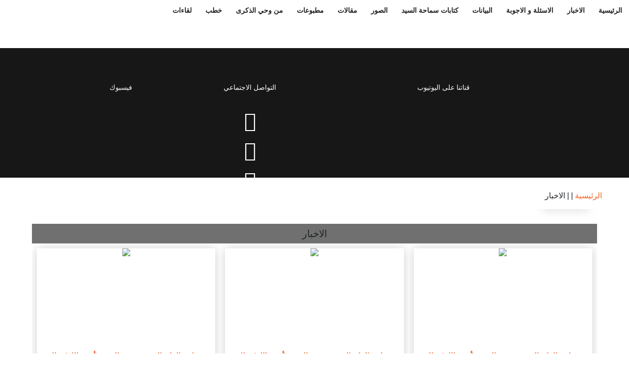

--- FILE ---
content_type: text/html; charset=UTF-8
request_url: http://jawabna.com/index.php/%D8%A7%D9%84%D8%A7%D8%AE%D8%A8%D8%A7%D8%B1/index.11.html
body_size: 4517
content:
<!DOCTYPE html PUBLIC "-//W3C//DTD XHTML 1.0 Transitional//EN" "http://www.w3.org/TR/xhtml1/DTD/xhtml1-transitional.dtd"><!--002-->
<html xmlns="http://www.w3.org/1999/xhtml" lang="en-US" xml:lang="en-US" dir="rtl">

	<head>
	<base href="https://jawabna.com/" />
	<title>المكتب الخاص لسماحة حجة الاسلام والمسلمين السيد مقتدى الصدر دام عزه - الاخبار</title>
	<meta http-equiv="Content-Type" content="text/html; charset=utf-8" />
    <meta name="ROBOTS" content="index,follow">
<meta name="popads-verification-893149" value="4bbfa9f2ce19289dc080dc08d302e41a" />
        <meta property="og:description" content="" />
        <meta property="og:image" content="https://jawabna.com/thumbnail.php?file=&amp;size=article_large" />
<meta property="fb:pages" content="181838738536220" />
    <META NAME="REVISIT-AFTER" CONTENT="2 Days">
<meta name="viewport" content="width=device-width, initial-scale=1, maximum-scale=1">
	<link rel="search" type="application/opensearchdescription+xml" href="https://jawabna.com/index.php/opensearch" title="المكتب الخاص لسماحة حجة الاسلام والمسلمين السيد مقتدى الصدر دام عزه" />
	<link rel="icon" href="https://jawabna.com/themes/2018/img/favicon.ico" type="image/x-icon" />
	<link rel="shortcut icon" href="https://jawabna.com/themes/2018/img/favicon.ico" type="image/x-icon" />
	
		<meta name="Description" content="الاخبار,المكتب الخاص لسماحة حجة الاسلام والمسلمين السيد مقتدى الصدر دام عزه" />
		<meta name="Keywords" content="الاخبار,المكتب الخاص لسماحة حجة الاسلام والمسلمين السيد مقتدى الصدر دام عزه" />
	<link rel="alternate" type="application/rss+xml" title="الاخبار" href="https://jawabna.com/index.php/feed/http://jawabna.com/index.php/%D8%A7%D9%84%D8%A7%D8%AE%D8%A8%D8%A7%D8%B1/index.11.rss" />
<link rel="alternate" type="application/rss+xml" title="المكتب الخاص لسماحة حجة الاسلام والمسلمين السيد مقتدى الصدر دام عزه" href="https://jawabna.com/index.php/feed/index.rss" />

	<link rel="stylesheet" type="text/css" href="https://jawabna.com/themes/2018/css/layout_default.css" media="screen"/>
<link rel="stylesheet" type="text/css" href="https://jawabna.com/themes/2018/css/style.css" media="screen"/>
<link rel="stylesheet" type="text/css" href="https://jawabna.com/themes/2018/css/forms.css" media="screen"/>
<link rel="stylesheet" type="text/css" href="https://jawabna.com/themes/2018/css/handheld.css" media="handheld"/>
<link rel="stylesheet" type="text/css" href="https://jawabna.com/themes/2018/css/zerogrid.css" media="screen"/>
<link rel="stylesheet" type="text/css" href="https://jawabna.com/themes/2018/css/set2.css" media="screen"/>
<link rel="stylesheet" type="text/css" href="https://jawabna.com/themes/2018/css/menu.css" media="screen"/>
<link rel="stylesheet" type="text/css" href="https://jawabna.com/themes/2018/font-awesome/css/font-awesome.min.css" media="screen"/>
<link rel="stylesheet" type="text/css" href="https://jawabna.com/themes/2018/owlcarousel/assets/owl.carousel.min.css" media="screen"/>
<link rel="stylesheet" type="text/css" href="https://jawabna.com/themes/2018/slick/slick.css" media="screen"/>
<link rel="stylesheet" type="text/css" href="https://jawabna.com/themes/2018/slick/slick-theme.css" media="screen"/>
<link rel="stylesheet" type="text/css" href="https://jawabna.com/themes/2018/css/main22.css" media="screen"/>

	<script type="text/javascript" src="https://jawabna.com/compress.php?js,js/framework/prototype,js/control_tabs,js/functions"></script>

		
		
		
		
		
		
		
		

    <script src="https://jawabna.com/js/jquery2.min.js" ></script>
    <script type="text/javascript">jQuery.noConflict()</script>
    <script src="https://jawabna.com/themes/2018/slick/jquery-2.2.0.min.js" ></script>
    <script src="https://jawabna.com/themes/2018/slick/bootstrap.js" ></script>
    <script src="https://jawabna.com/js/script.js" ></script>
    <script src="https://jawabna.com/js/owl.carousel.js" ></script>
    <script src="https://jawabna.com/themes/2018/slick/slick.js" ></script>
    <script src="https://jawabna.com/js/jquery.Scrollable.min.js" ></script>
    <script src="https://jawabna.com/js/modernizr-2.6.2.min.js" ></script>

    
	
		<script type="text/javascript">var _gaq=[['_setAccount','UA-28779517-1'],['_trackPageview']];</script>
	

<script src="https://cdn.onesignal.com/sdks/OneSignalSDK.js" async="" ></script>
    <script type="text/javascript">jQuery.noConflict()</script>	
<script>
  var OneSignal = window.OneSignal || [];
  OneSignal.push(function() {
    OneSignal.init({
      appId: "d44e1577-90bf-48e7-9b7f-38bf02bfcf1f",
    });
  });
</script>


</meta></META></meta></head>

	

		

	<script>

	jQuery(document).ready(function(){

		jQuery(window).resize(function(){

			var width = (window.innerWidth > 0) ? window.innerWidth : screen.width;

			if (width >= '768') { 

				var footerHeight = jQuery('#footer').outerHeight();

				jQuery('#container').css({'marginBottom': footerHeight + 'px'});

			}else{

				jQuery('#container').css({'marginBottom': '0px'});

			}

		});

		jQuery(window).resize();

	});

    </script>



<body class="index-page">

<div class="wrap-body">


<div id="cssmenu">

				<ul>
                	
					
						
							<li>
                            	
								<a href="/index.php">
                                	
									
									الرئيسية
								</a>
								
							</li>
						
					
						
							<li>
                            	
								<a href="https://jawabna.com/index.php//%D8%A7%D9%84%D8%A7%D8%AE%D8%A8%D8%A7%D8%B1/index.1.html">
                                	
									
									الاخبار
								</a>
								
							</li>
						
					
						
							<li>
                            	
								<a href="https://jawabna.com/index.php//%D8%A7%D9%84%D8%A7%D8%B3%D8%A6%D9%84%D8%A9-%D9%88-%D8%A7%D9%84%D8%A7%D8%AC%D9%88%D8%A8%D8%A9/index.1.html">
                                	
									
									الاسئلة و الاجوبة
								</a>
								
							</li>
						
					
						
							<li>
                            	
								<a href="https://jawabna.com/index.php//%D8%A7%D9%84%D8%A8%D9%8A%D8%A7%D9%86%D8%A7%D8%AA/index.1.html">
                                	
									
									البيانات
								</a>
								
							</li>
						
					
						
					
						
							<li>
                            	
								<a href="https://jawabna.com/index.php//%D9%83%D8%AA%D8%A7%D8%A8%D8%A7%D8%AA-%D8%B3%D9%85%D8%A7%D8%AD%D8%A9-%D8%A7%D9%84%D8%B3%D9%8A%D8%AF/index.1.html">
                                	
									
									كتابات سماحة السيد
								</a>
								
							</li>
						
					
						
					
						
					
						
							<li>
                            	
								<a href="https://jawabna.com/index.php//%D9%85%D9%83%D8%AA%D8%A8%D8%A9-%D8%A7%D9%84%D8%B5%D9%88%D8%B1/index.1.html">
                                	
									
									الصور
								</a>
								
							</li>
						
					
						
					
						
					
						
					
						
							<li>
                            	
								<a href="https://jawabna.com/index.php//%D9%85%D9%82%D8%A7%D9%84%D8%A7%D8%AA/index.1.html">
                                	
									
									مقالات
								</a>
								
							</li>
						
					
						
							<li>
                            	
								<a href="https://jawabna.com/index.php//%D9%85%D8%B7%D8%A8%D9%88%D8%B9%D8%A7%D8%AA/index.1.html">
                                	
									
									مطبوعات
								</a>
								
							</li>
						
					
						
							<li>
                            	
								<a href="https://jawabna.com/index.php//%D9%85%D9%86-%D9%88%D8%AD%D9%8A-%D8%A7%D9%84%D8%B0%D9%83%D8%B1%D9%89/index.1.html">
                                	
									
									من وحي الذكرى
								</a>
								
							</li>
						
					
						
							<li>
                            	
								<a href="https://jawabna.com/index.php//%D8%AE%D8%B7%D8%A8/index.1.html">
                                	
									
									خطب
								</a>
								
							</li>
						
					
						
							<li>
                            	
								<a href="https://jawabna.com/index.php//%D9%84%D9%82%D8%A7%D8%A1%D8%A7%D8%AA/index.1.html">
                                	
									
									لقاءات
								</a>
								
							</li>
						
					
						
					
						
					
				</ul>
			
</div>
		
	
<div id="wrap">
	<div class="search1">
	  <form action="https://jawabna.com/index.php/search.html" method="post" autocomplete="on">
					<input type="hidden" name="search_do_advanced" />
					<input class="text search_input default_fields" type="text" name="search_query" />
					<input type="hidden" name="search_title_only" value="1" />
					<input type="hidden" name="search_author" value="" />
					<input type="hidden" name="search_author_exact_name" value="0" />
					<input type="hidden" name="search_search_date" value="0">
					<input type="hidden" name="search_before_after" value="0" />
				  	<input type="hidden" name="search_cid" value="0" />
		<input id="search_submit" value="Rechercher" type="submit">
	  </input></form></div></div>


<header id="header">

	<div class="wrap-header">



		<div class="main-header2">

			<div class="zerogrid">

				<div class="row">

					<div class="hero-heading">



					</div>

				</div>

			</div>

		</div>

	</div>

</header>



<section id="container">

	

	<div class="wrap-container">

	<section class="content-box box-4">	

	<section class="zerogrid">	

		<div class="row">

				<div class="crumbs">
	<div class="box_breadcrumb">
		<a href="https://jawabna.com/">الرئيسية</a> |
		
			
					<a href="https://jawabna.com/index.php//index.1.html"></a> | 
				
		
			
				الاخبار
				
			
		
	</div>
</div>

			<div class="row wrap-box">									

				<div class="header">

					<div class="title">

								 الاخبار

							</div>								

							



									

													

															<div class="column sm-1-3">

															<div class="row wrap-box">

																<div class="box-entry">

																	<div class="box-entry-inner">

																		<div class="image">

																			<a href="https://jawabna.com/index.php/permalink/12028.html">

							                                                    
																																												
																						<img src="https://jawabna.com/thumbnail.php?file=none_img.jpg&amp;size=article_medium" />
																																								

																			</a>

																		</div>

																		<div class="entry-details">

																			<a href="https://jawabna.com/index.php/permalink/12028.html">

																				<div class="entry-des">

																					<div><a href="https://jawabna.com/index.php/permalink/12028.html"><h6>سماحة القائد السيد مقتدى الصدر (أعزه الله) يطلع على بعض النشاطات ويعلق عليها</h6></a></div>

																					<div class="par">المكتب الخاص / النجف الأشرف</div>

																				</div>

																			</a>

																		</div>

																	</div>

																</div>

																</div>

															</div>

													

															<div class="column sm-1-3">

															<div class="row wrap-box">

																<div class="box-entry">

																	<div class="box-entry-inner">

																		<div class="image">

																			<a href="https://jawabna.com/index.php/permalink/12027.html">

							                                                    
																																												
																						<img src="https://jawabna.com/thumbnail.php?file=none_img.jpg&amp;size=article_medium" />
																																								

																			</a>

																		</div>

																		<div class="entry-details">

																			<a href="https://jawabna.com/index.php/permalink/12027.html">

																				<div class="entry-des">

																					<div><a href="https://jawabna.com/index.php/permalink/12027.html"><h6>سماحة القائد السيد مقتدى الصدر (أعزه الله) يطلع على النشاط الأسبوعي للحوزة العلمية في سامراء المقدسة</h6></a></div>

																					<div class="par">المكتب الخاص / النجف الأشرف</div>

																				</div>

																			</a>

																		</div>

																	</div>

																</div>

																</div>

															</div>

													

															<div class="column sm-1-3">

															<div class="row wrap-box">

																<div class="box-entry">

																	<div class="box-entry-inner">

																		<div class="image">

																			<a href="https://jawabna.com/index.php/permalink/12026.html">

							                                                    
																																												
																						<img src="https://jawabna.com/thumbnail.php?file=none_img.jpg&amp;size=article_medium" />
																																								

																			</a>

																		</div>

																		<div class="entry-details">

																			<a href="https://jawabna.com/index.php/permalink/12026.html">

																				<div class="entry-des">

																					<div><a href="https://jawabna.com/index.php/permalink/12026.html"><h6>سماحة القائد السيد مقتدى الصدر (أعزه الله) يطلع على بعض النشاطات ويعلق عليها</h6></a></div>

																					<div class="par">المكتب الخاص / النجف الأشرف</div>

																				</div>

																			</a>

																		</div>

																	</div>

																</div>

																</div>

															</div>

													

															<div class="column sm-1-3">

															<div class="row wrap-box">

																<div class="box-entry">

																	<div class="box-entry-inner">

																		<div class="image">

																			<a href="https://jawabna.com/index.php/permalink/12025.html">

							                                                    

							                                                            <img src="https://jawabna.com/thumbnail.php?file=2025-12-17/8_1765976990.jpg&amp;size=article_medium" />	
																																									
																				

							                                                    																			

																			</a>

																		</div>

																		<div class="entry-details">

																			<a href="https://jawabna.com/index.php/permalink/12025.html">

																				<div class="entry-des">

																					<div><a href="https://jawabna.com/index.php/permalink/12025.html"><h6>إقامة مجلس العزاء السنوي بمناسبة ذكرى استشهاد سيدة نساء العالمين فاطمة الزهراء (عليها السلام)</h6></a></div>

																					<div class="par">المكتب الخاص/ النجف الاشرف</div>

																				</div>

																			</a>

																		</div>

																	</div>

																</div>

																</div>

															</div>

													

															<div class="column sm-1-3">

															<div class="row wrap-box">

																<div class="box-entry">

																	<div class="box-entry-inner">

																		<div class="image">

																			<a href="https://jawabna.com/index.php/permalink/12024.html">

							                                                    
																																												
																						<img src="https://jawabna.com/thumbnail.php?file=none_img.jpg&amp;size=article_medium" />
																																								

																			</a>

																		</div>

																		<div class="entry-details">

																			<a href="https://jawabna.com/index.php/permalink/12024.html">

																				<div class="entry-des">

																					<div><a href="https://jawabna.com/index.php/permalink/12024.html"><h6>سماحة القائد السيد مقتدى الصدر (أعزه الله) يخول الشيخ هاشم آل النبي (رعاه الله) لإقامة مضيف آل الصدر الكرام في دولة الكويت</h6></a></div>

																					<div class="par">المكتب الخاص / النجف الأشرف</div>

																				</div>

																			</a>

																		</div>

																	</div>

																</div>

																</div>

															</div>

													

															<div class="column sm-1-3">

															<div class="row wrap-box">

																<div class="box-entry">

																	<div class="box-entry-inner">

																		<div class="image">

																			<a href="https://jawabna.com/index.php/permalink/12023.html">

							                                                    
																																												
																						<img src="https://jawabna.com/thumbnail.php?file=none_img.jpg&amp;size=article_medium" />
																																								

																			</a>

																		</div>

																		<div class="entry-details">

																			<a href="https://jawabna.com/index.php/permalink/12023.html">

																				<div class="entry-des">

																					<div><a href="https://jawabna.com/index.php/permalink/12023.html"><h6>سماحة القائد السيد مقتدى الصدر (أعزه الله) يخول الشيخ مهند الغراوي (رعاه الله) لإقامة مضيف آل الصدر الكرام في دولة السنغال/داكار</h6></a></div>

																					<div class="par">المكتب الخاص / النجف الأشرف</div>

																				</div>

																			</a>

																		</div>

																	</div>

																</div>

																</div>

															</div>

													

															<div class="column sm-1-3">

															<div class="row wrap-box">

																<div class="box-entry">

																	<div class="box-entry-inner">

																		<div class="image">

																			<a href="https://jawabna.com/index.php/permalink/12022.html">

							                                                    

							                                                            <img src="https://jawabna.com/thumbnail.php?file=2025-12-17/بيان المقاطعة_1765976473.jpg&amp;size=article_medium" />	
																																									
																				

							                                                    																			

																			</a>

																		</div>

																		<div class="entry-details">

																			<a href="https://jawabna.com/index.php/permalink/12022.html">

																				<div class="entry-des">

																					<div><a href="https://jawabna.com/index.php/permalink/12022.html"><h6>بسم الله الرحمن الرحيم  قالَ ربِ بما أنعمتَ عليَّ فلن أكونَ ظهيراً للمُجرمين</h6></a></div>

																					<div class="par">بسم الله الرحمن الرحيم
قالَ ربِ بما أنعمتَ عليَّ فلن أكونَ ظهيراً للمُجرمين


#مقاطعون
مقتدى الصدر
١٢ جمادي أولى ١٤٤٧
&nbsp;</div>

																				</div>

																			</a>

																		</div>

																	</div>

																</div>

																</div>

															</div>

													

															<div class="column sm-1-3">

															<div class="row wrap-box">

																<div class="box-entry">

																	<div class="box-entry-inner">

																		<div class="image">

																			<a href="https://jawabna.com/index.php/permalink/12021.html">

							                                                    
																																												
																						<img src="https://jawabna.com/thumbnail.php?file=none_img.jpg&amp;size=article_medium" />
																																								

																			</a>

																		</div>

																		<div class="entry-details">

																			<a href="https://jawabna.com/index.php/permalink/12021.html">

																				<div class="entry-des">

																					<div><a href="https://jawabna.com/index.php/permalink/12021.html"><h6>سماحة القائد السيد مقتدى الصدر (أعزه الله) يطلع على بعض النشاطات ويعلق عليها</h6></a></div>

																					<div class="par">المكتب الخاص / النجف الأشرف</div>

																				</div>

																			</a>

																		</div>

																	</div>

																</div>

																</div>

															</div>

													

															<div class="column sm-1-3">

															<div class="row wrap-box">

																<div class="box-entry">

																	<div class="box-entry-inner">

																		<div class="image">

																			<a href="https://jawabna.com/index.php/permalink/12020.html">

							                                                    
																																												
																						<img src="https://jawabna.com/thumbnail.php?file=none_img.jpg&amp;size=article_medium" />
																																								

																			</a>

																		</div>

																		<div class="entry-details">

																			<a href="https://jawabna.com/index.php/permalink/12020.html">

																				<div class="entry-des">

																					<div><a href="https://jawabna.com/index.php/permalink/12020.html"><h6>سماحة القائد السيد مقتدىٰ الصدر (أعزه الله) يطلع على نشاط ممثل سماحته في محافظة ديالى</h6></a></div>

																					<div class="par">المكتب الخاص / النجف الأشرف</div>

																				</div>

																			</a>

																		</div>

																	</div>

																</div>

																</div>

															</div>

											

										

										
	<div id="box_pagination">
		<span class="pagination">	
			
				<a href="http://jawabna.com/index.php/%D8%A7%D9%84%D8%A7%D8%AE%D8%A8%D8%A7%D8%B1/index.1.html/" class="page_groups"><img src="https://jawabna.com/themes/2018/img/pagination_first.gif" alt="first" /></a>
			
			
			
				<a href="http://jawabna.com/index.php/%D8%A7%D9%84%D8%A7%D8%AE%D8%A8%D8%A7%D8%B1/index.10.html/" class="page_groups"><img src="https://jawabna.com/themes/2018/img/pagination_back.gif" alt="back" /></a>
			
		 
			
				
						<span class="page_active">11</span>
					
			
				
					<a href="http://jawabna.com/index.php/%D8%A7%D9%84%D8%A7%D8%AE%D8%A8%D8%A7%D8%B1/index.12.html/">12</a>
					
				
			
				
					<a href="http://jawabna.com/index.php/%D8%A7%D9%84%D8%A7%D8%AE%D8%A8%D8%A7%D8%B1/index.13.html/">13</a>
					
				
			
				
					<a href="http://jawabna.com/index.php/%D8%A7%D9%84%D8%A7%D8%AE%D8%A8%D8%A7%D8%B1/index.14.html/">14</a>
					
				
			
				
					<a href="http://jawabna.com/index.php/%D8%A7%D9%84%D8%A7%D8%AE%D8%A8%D8%A7%D8%B1/index.15.html/">15</a>
					
				
			
				
					<a href="http://jawabna.com/index.php/%D8%A7%D9%84%D8%A7%D8%AE%D8%A8%D8%A7%D8%B1/index.16.html/">16</a>
					
				
			
				
					<a href="http://jawabna.com/index.php/%D8%A7%D9%84%D8%A7%D8%AE%D8%A8%D8%A7%D8%B1/index.17.html/">17</a>
					
				
			
				
					<a href="http://jawabna.com/index.php/%D8%A7%D9%84%D8%A7%D8%AE%D8%A8%D8%A7%D8%B1/index.18.html/">18</a>
					
				
			
				
					<a href="http://jawabna.com/index.php/%D8%A7%D9%84%D8%A7%D8%AE%D8%A8%D8%A7%D8%B1/index.19.html/">19</a>
					
				
			
				
					<a href="http://jawabna.com/index.php/%D8%A7%D9%84%D8%A7%D8%AE%D8%A8%D8%A7%D8%B1/index.20.html/">20</a>
					
				
			
			
			
				<a href="http://jawabna.com/index.php/%D8%A7%D9%84%D8%A7%D8%AE%D8%A8%D8%A7%D8%B1/index.12.html/" class="page_groups"><img src="https://jawabna.com/themes/2018/img/pagination_next.gif" alt="next" /></a>
			
		
			
				<a href="http://jawabna.com/index.php/%D8%A7%D9%84%D8%A7%D8%AE%D8%A8%D8%A7%D8%B1/index.21.html/" class="page_groups"><img src="https://jawabna.com/themes/2018/img/pagination_last.gif" alt="last" /></a>
			
		</span>
		
		المجموع:
		
		<span class="pagination_total">
			1831
		</span> 
		
		| عرض:
		
		<span class="pagination_total">
			91 - 99
		</span>
	</div> 


										
										  
    

									

								

			</div>

			</div>

			</div>

		</section>

		</section>

	</div>

	

</section>

		<footer id="footer">

	<div class="zerogrid wrap-footer">

		<div class="row">

			<div class="column sm-2-4 column footer-1">

				<div class="wrap-col">

					<div class="widget-title">قناتنا على اليوتيوب</div>
					<iframe id="player" type="text/html" width="640" height="390" src="https://www.youtube.com/embed/?listType=playlist&list=PLS1pjmvWfAOA9oRzLKWAJZvCSITxysHre" frameborder="0" ></iframe>
					<div></div>
					<div></div>

					<ul class="quicklinks">

					</ul>

				</div>

			</div>

			<div class="column sm-1-4 column footer-2">

				<div class="wrap-col">

				<div class="widget-title">التواصل الاجتماعي</div>

					<ul class="social-buttons">

						<li><a href="https://twitter.com/mu_alsadr?lang=ar" target="_blank"><i class="fa fa-twitter" ></i></a></li>

						<li><a href="https://www.facebook.com/jawabna2020/" target="_blank"><i class="fa fa-facebook" ></i></a></li>

						<li><a href="https://t.me/jawabna" target="_blank"><i class="fa fa-telegram" ></i></a></li>

						<li><a href="https://www.youtube.com/channel/UC3_BOw1wv9rGxzHPTfQyYKA"><i class="fa fa-youtube" ></i></a></li>

						<li><a href="https://play.google.com/store/apps/details?id=com.swiftdeer.jawabna" target="_blank"><i class=""><img src="https://jawabna.com/themes/2018/img/playstore-icon.png" /></i></a></li>

						<li><a href="https://itunes.apple.com/jo/app/%D8%AC%D9%88%D8%A7%D8%A8%D9%86%D8%A7/id1137457985#?platform=iphone" target="_blank"><i class=""><img src="https://jawabna.com/themes/2018/img/appstore-icon.png" /></i></a></li>

					</ul>

				</div>

			</div>

			<div class="column sm-1-4 column footer-3">

				<div class="wrap-col">

					<div class="widget-title">فيسبوك </div>

					<iframe src="https://www.facebook.com/plugins/page.php?href=https%3A%2F%2Fwww.facebook.com%2Fjawabna2020%2F&tabs=timeline&width=300&height=350&small_header=false&adapt_container_width=true&hide_cover=false&show_facepile=true&appId=482465951917918" width="300" height="350" style="border:none;overflow:hidden" scrolling="no" frameborder="0" allowTransparency="true" ></iframe>	

				</div>

			</div>

		</div>

		<div class="bottom-footer">

			<div class="copyright">

				Copyright @   <a href=" ">Jawabna</a> 

			</div>

		</div>

	</div>

	<img src="https://jawabna.com/cron_image.html" style="display:none;" alt="cron" title="cron" />

</footer>		

</div>

</body>	

</html>

--- FILE ---
content_type: text/css
request_url: https://jawabna.com/themes/2018/css/style.css
body_size: 15363
content:
@font-face {
    font-family: 'hacen_liner';
    src: url('../fonts/hacen_liner/hacen_liner-webfont.eot');
    src: url('../fonts/hacen_liner/hacen_liner-webfont.eot?#iefix') format('embedded-opentype'),
         url('../fonts/hacen_liner/hacen_liner-webfont.woff') format('woff'),
         url('../fonts/hacen_liner/hacen_liner-webfont.ttf') format('truetype'),
         url('../fonts/hacen_liner/hacen_liner-webfont.svg#hacen_liner_print-outregular') format('svg');
    font-weight: normal;
    font-style: normal;
}
@font-face {
    font-family: 'droidkufi';
    src: url('../fonts/droidkufi/droidkufi-webfont.eot');
    src: url('../fonts/droidkufi/droidkufi-webfont.eot?#iefix') format('embedded-opentype'),
         url('../fonts/droidkufi/droidkufi-webfont.woff') format('woff'),
         url('../fonts/droidkufi/droidkufi-webfont.ttf') format('truetype'),
         url('../fonts/droidkufi/droidkufi-webfont.svg#droid_arabic_kufiregular') format('svg');
    font-weight: normal;
    font-style: normal;
}



@import url(https://fonts.googleapis.com/earlyaccess/droidarabicnaskh.css);
@import url(http://fonts.googleapis.com/earlyaccess/droidarabickufi.css);
@import url('https://fonts.googleapis.com/css?family=Cairo');
@import url('https://fonts.googleapis.com/css?family=Roboto:300,400,500,700,900');
@import url('https://fonts.googleapis.com/css?family=Poppins:300,400,500,600,700');
@import url('https://fonts.googleapis.com/css?family=Lobster');
/* ---------------------------------------------------------------------------- */
/* ------------------------------------Reset----------------------------------- */
/* ---------------------------------------------------------------------------- */
a,abbr,acronym,address,applet,article,aside,audio,b,blockquote,big,body,center,canvas,caption,cite,code,command,datalist,dd,del,details,dfn,dl,div,dt,em,embed,fieldset,figcaption,figure,font,footer,form,h1,h2,h3,h4,h5,h6,header,hgroup,html,i,iframe,img,ins,kbd,keygen,label,legend,li,meter,nav,object,ol,output,p,pre,progress,q,s,samp,section,small,span,source,strike,strong,sub,sup,table,tbody,tfoot,thead,th,tr,tdvideo,tt,u,ul,var{background:transparent;border:0 none;font-size:100%;margin:0;padding:0;border:0;outline:0;vertical-align:top;}ol, ul {list-style:none;}blockquote, q {quotes:none;}table, table td {padding:0;border:none;border-collapse:collapse;}img {vertical-align:top;}embed {vertical-align:top;}
article, aside, audio, canvas, command, datalist, details, embed, figcaption, figure, footer, header, hgroup, keygen, meter, nav, output, progress, section, source, video {display:block;}
mark, rp, rt, ruby, summary, time {display:inline;}
input, textarea {border:0; padding:0; margin:0; outline: 0;}
iframe {border:0; margin:0; padding:0;}
input, textarea, select {margin:0; padding:0px;}


/* ---------------------------------------------------------------------------- */
/* ---------------------------------------------------------------------------- */
/* ---------------------------------------------------------------------------- */
* {
  -webkit-box-sizing: border-box;
     -moz-box-sizing: border-box;
          box-sizing: border-box;
}

::-moz-selection{background: #ed6427 none repeat scroll 0 0;color: #fff;text-shadow:none}
::selection{background: #ed6427 none repeat scroll 0 0;color: #fff;text-shadow:none}

/* ---------------------------------------------------------------------------- */
/* ---------------------------------------------------------------------------- */
/* ---------------------------------------------------------------------------- */


/*

Zerotheme.com | Free Html5 Responsive Templates

Zerogrid - A Single Grid System for Responsive Design

Author: Kimmy

Version : 3.0

Author URI: http://www.zerotheme.com/

*/

/* -------------------------------------------- */

/* ------------------Grid System--------------- */ 

.zerogrid{position: relative; margin: 0 auto; padding: 0px;}

.zerogrid:after{ content: "\0020"; display: block; height: 0; clear: both; visibility: hidden;}



.zerogrid.full{width: 100%;}



@media (min-width: 768px) {

  .zerogrid {width: 750px;}

}

@media (min-width: 992px) {

  .zerogrid {width: 970px;}

}

@media (min-width: 1200px) {

  .zerogrid {width: 1170px;}

}



.row{zoom: 1;}

.row:before,

.row:after{ content: '\0020';display: block;overflow: hidden;visibility: hidden;width: 0;height: 0;}

.row:after{clear: both;}



.wrap-col{margin: 0 2px;     height: auto;}



/* .zerogrid [class^="col-"],  */

/* .zerogrid [class*=" col-"]{ */

	/* display: inline-block;position: relative;min-height: 1px; */

/* } */



.column{display: inline-block;position: relative;min-height: 1px;float:right;}



.xs-1-2{width:50%;}

.offset-xs-1-2{margin-left: 50%;}



.xs-1-3{width:33.33%; float: left;}

.xs-2-3{width:66.66%; float: right;}

.offset-xs-1-3{margin-left: 33.33%;}

.offset-xs-2-3{margin-left: 66.66%;}



.xs-1-4{width:25%;}

.xs-2-4{width:50%;}

.xs-3-4{width:75%;}

.offset-xs-1-4{margin-left: 25%;}

.offset-xs-2-4{margin-left: 50%;}

.offset-xs-3-4{margin-left: 75%;}



.xs-1-5{width:20%;}

.xs-2-5{width:40%;}

.xs-3-5{width:60%;}

.xs-4-5{width:80%;}

.offset-xs-1-5{margin-left: 20%;}

.offset-xs-2-5{margin-left: 40%;}

.offset-xs-3-5{margin-left: 60%;}

.offset-xs-4-5{margin-left: 80%;}



.xs-1-6{width:16.66%;}

.xs-2-6{width:33.33%;}

.xs-3-6{width:50%;}

.xs-4-6{width:66.66%;}

.xs-5-6{width:83.33%;}

.offset-xs-1-6{margin-left: 16.66%;}

.offset-xs-2-6{margin-left: 33.33%;}

.offset-xs-3-6{margin-left: 50%;}

.offset-xs-4-6{margin-left: 66.66%;}

.offset-xs-5-6{margin-left: 83.33%;}



@media only screen and (min-width: 768px) {

	

    .sm-1-2{width:50%;}

	.offset-sm-1-2{margin-left: 50%;}



	.sm-1-3{width:33.33%;}

	.sm-2-3{width:66.66%;}

	.offset-sm-1-3{margin-left: 33.33%;}

	.offset-sm-2-3{margin-left: 66.66%;}



	.sm-1-4{width:25%;}

	.sm-2-4{width:50%;}

	.sm-3-4{width:75%;}

	.offset-sm-1-4{margin-left: 25%;}

	.offset-sm-2-4{margin-left: 50%;}

	.offset-sm-3-4{margin-left: 75%;}



	.sm-1-5{width:20%;}

	.sm-2-5{width:40%;}

	.sm-3-5{width:60%;}

	.sm-4-5{width:80%;}

	.offset-sm-1-5{margin-left: 20%;}

	.offset-sm-2-5{margin-left: 40%;}

	.offset-sm-3-5{margin-left: 60%;}

	.offset-sm-4-5{margin-left: 80%;}



	.sm-1-6{width:16.66%;}

	.sm-2-6{width:33.33%;}

	.sm-3-6{width:50%;}

	.sm-4-6{width:66.66%;}

	.sm-5-6{width:83.33%;}

	.offset-sm-1-6{margin-left: 16.66%;}

	.offset-sm-2-6{margin-left: 33.33%;}

	.offset-sm-3-6{margin-left: 50%;}

	.offset-sm-4-6{margin-left: 66.66%;}

	.offset-sm-5-6{margin-left: 83.33%;}

}

@media only screen and (min-width: 992px) {

	

    .md-1-2{width:50%;}

	.offset-md-1-2{margin-left: 50%;}



	.md-1-3{width:33.33%;}

	.md-2-3{width:66.66%;}

	.offset-md-1-3{margin-left: 33.33%;}

	.offset-md-2-3{margin-left: 66.66%;}



	.md-1-4{width:25%;}

	.md-2-4{width:50%;}

	.md-3-4{width:75%;}

	.offset-md-1-4{margin-left: 25%;}

	.offset-md-2-4{margin-left: 50%;}

	.offset-md-3-4{margin-left: 75%;}



	.md-1-5{width:20%;}

	.md-2-5{width:40%;}

	.md-3-5{width:60%;}

	.md-4-5{width:80%;}

	.offset-md-1-5{margin-left: 20%;}

	.offset-md-2-5{margin-left: 40%;}

	.offset-md-3-5{margin-left: 60%;}

	.offset-md-4-5{margin-left: 80%;}



	.md-1-6{width:16.66%;}

	.md-2-6{width:33.33%;}

	.md-3-6{width:50%;}

	.md-4-6{width:66.66%;}

	.md-5-6{width:83.33%;}

	.offset-md-1-6{margin-left: 16.66%;}

	.offset-md-2-6{margin-left: 33.33%;}

	.offset-md-3-6{margin-left: 50%;}

	.offset-md-4-6{margin-left: 66.66%;}

	.offset-md-5-6{margin-left: 83.33%;}

}

@media only screen and (min-width: 1200px) {

	

    .lg-1-2{width:50%;}

	.offset-lg-1-2{margin-left: 50%;}



	.lg-1-3{width:33.33%;}

	.lg-2-3{width:66.66%;}

	.offset-lg-1-3{margin-left: 33.33%;}

	.offset-lg-2-3{margin-left: 66.66%;}



	.lg-1-4{width:25%;}

	.lg-2-4{width:50%;}

	.lg-3-4{width:75%;}

	.offset-lg-1-4{margin-left: 25%;}

	.offset-lg-2-4{margin-left: 50%;}

	.offset-lg-3-4{margin-left: 75%;}



	.lg-1-5{width:20%;}

	.lg-2-5{width:40%;}

	.lg-3-5{width:60%;}

	.lg-4-5{width:80%;}

	.offset-lg-1-5{margin-left: 20%;}

	.offset-lg-2-5{margin-left: 40%;}

	.offset-lg-3-5{margin-left: 60%;}

	.offset-lg-4-5{margin-left: 80%;}



	.lg-1-6{width:16.66%;}

	.lg-2-6{width:33.33%;}

	.lg-3-6{width:50%;}

	.lg-4-6{width:66.66%;}

	.lg-5-6{width:83.33%;}

	.offset-lg-1-6{margin-left: 16.66%;}

	.offset-lg-2-6{margin-left: 33.33%;}

	.offset-lg-3-6{margin-left: 50%;}

	.offset-lg-4-6{margin-left: 66.66%;}

	.offset-lg-5-6{margin-left: 83.33%;}

}





/* 
 _____   _           _         _                        _                  
|_   _| | |         | |       | |                      | |                 
  | |   | |__   __ _| |_ ___  | |_ ___  _ __ ___   __ _| |_ ___   ___  ___ 
  | |   | '_ \ / _` | __/ _ \ | __/ _ \| '_ ` _ \ / _` | __/ _ \ / _ \/ __|
 _| |_  | | | | (_| | ||  __/ | || (_) | | | | | | (_| | || (_) |  __/\__ \
 \___/  |_| |_|\__,_|\__\___|  \__\___/|_| |_| |_|\__,_|\__\___/ \___||___/

Oh nice, welcome to the stylesheet of dreams. 
It has it all. Classes, ID's, comments...the whole lot:)
Enjoy responsibly!
@ihatetomatoes

*/

/* ==========================================================================
   Chrome Frame prompt
   ========================================================================== */

.chromeframe {
    margin: 0.2em 0;
    background: #ccc;
    color: #000;
    padding: 0.2em 0;
}

/* ==========================================================================
   Author's custom styles
   ========================================================================== */
p {
    line-height: 1.33em;
    color: #7E7E7E;
}
h1 {
    color: #EEEEEE;
}

#loader-wrapper {
    position: fixed;
    top: 0;
    left: 0;
    width: 100%;
    height: 100%;
    z-index: 1000;
}
#loader {
    display: block;
    position: relative;
    right: 50%;
    top: 50%;
    width: 150px;
    height: 150px;
    margin: -75px 0 0 -75px;
    border-radius: 50%;
    border: 3px solid transparent;
    border-top-color: #3498db;

    -webkit-animation: spin 2s linear infinite; /* Chrome, Opera 15+, Safari 5+ */
    animation: spin 2s linear infinite; /* Chrome, Firefox 16+, IE 10+, Opera */

    z-index: 1001;
}

    #loader:before {
        content: "";
        position: absolute;
        top: 5px;
        left: 5px;
        right: 5px;
        bottom: 5px;
        border-radius: 50%;
        border: 3px solid transparent;
        border-top-color: #e74c3c;

        -webkit-animation: spin 3s linear infinite; /* Chrome, Opera 15+, Safari 5+ */
        animation: spin 3s linear infinite; /* Chrome, Firefox 16+, IE 10+, Opera */
    }

    #loader:after {
        content: "";
        position: absolute;
        top: 15px;
        left: 15px;
        right: 15px;
        bottom: 15px;
        border-radius: 50%;
        border: 3px solid transparent;
        border-top-color: #f9c922;

        -webkit-animation: spin 1.5s linear infinite; /* Chrome, Opera 15+, Safari 5+ */
          animation: spin 1.5s linear infinite; /* Chrome, Firefox 16+, IE 10+, Opera */
    }

    @-webkit-keyframes spin {
        0%   { 
            -webkit-transform: rotate(0deg);  /* Chrome, Opera 15+, Safari 3.1+ */
            -ms-transform: rotate(0deg);  /* IE 9 */
            transform: rotate(0deg);  /* Firefox 16+, IE 10+, Opera */
        }
        100% {
            -webkit-transform: rotate(360deg);  /* Chrome, Opera 15+, Safari 3.1+ */
            -ms-transform: rotate(360deg);  /* IE 9 */
            transform: rotate(360deg);  /* Firefox 16+, IE 10+, Opera */
        }
    }
    @keyframes spin {
        0%   { 
            -webkit-transform: rotate(0deg);  /* Chrome, Opera 15+, Safari 3.1+ */
            -ms-transform: rotate(0deg);  /* IE 9 */
            transform: rotate(0deg);  /* Firefox 16+, IE 10+, Opera */
        }
        100% {
            -webkit-transform: rotate(360deg);  /* Chrome, Opera 15+, Safari 3.1+ */
            -ms-transform: rotate(360deg);  /* IE 9 */
            transform: rotate(360deg);  /* Firefox 16+, IE 10+, Opera */
        }
    }

    #loader-wrapper .loader-section {
        position: fixed;
        top: 0;
        width: 51%;
        height: 100%;
        background: #222222;
        z-index: 1000;
        -webkit-transform: translateX(0);  /* Chrome, Opera 15+, Safari 3.1+ */
        -ms-transform: translateX(0);  /* IE 9 */
        transform: translateX(0);  /* Firefox 16+, IE 10+, Opera */
    }

    #loader-wrapper .loader-section.section-left {
        left: 0;
    }

    #loader-wrapper .loader-section.section-right {
        right: 0;
    }

    /* Loaded */
    .loaded #loader-wrapper .loader-section.section-left {
        -webkit-transform: translateX(-100%);  /* Chrome, Opera 15+, Safari 3.1+ */
            -ms-transform: translateX(-100%);  /* IE 9 */
                transform: translateX(-100%);  /* Firefox 16+, IE 10+, Opera */

        -webkit-transition: all 0.7s 0.3s cubic-bezier(0.645, 0.045, 0.355, 1.000);  
                transition: all 0.7s 0.3s cubic-bezier(0.645, 0.045, 0.355, 1.000);
    }

    .loaded #loader-wrapper .loader-section.section-right {
        -webkit-transform: translateX(100%);  /* Chrome, Opera 15+, Safari 3.1+ */
            -ms-transform: translateX(100%);  /* IE 9 */
                transform: translateX(100%);  /* Firefox 16+, IE 10+, Opera */

-webkit-transition: all 0.7s 0.3s cubic-bezier(0.645, 0.045, 0.355, 1.000);  
        transition: all 0.7s 0.3s cubic-bezier(0.645, 0.045, 0.355, 1.000);
    }
    
    .loaded #loader {
        opacity: 0;
        -webkit-transition: all 0.3s ease-out;  
                transition: all 0.3s ease-out;
    }
    .loaded #loader-wrapper {
        visibility: hidden;

        -webkit-transform: translateY(-100%);  /* Chrome, Opera 15+, Safari 3.1+ */
            -ms-transform: translateY(-100%);  /* IE 9 */
                transform: translateY(-100%);  /* Firefox 16+, IE 10+, Opera */

        -webkit-transition: all 0.3s 1s ease-out;  
                transition: all 0.3s 1s ease-out;
    }
    
    /* JavaScript Turned Off */
    .no-js #loader-wrapper {
        display: none;
    }
    .no-js h1 {
        color: #222222;
    }

    #content {
        margin: 0 auto;
        padding-bottom: 50px;
        width: 80%;
        max-width: 978px;
    }  






/* ==========================================================================
   Helper classes
   ========================================================================== */

/*
 * Image replacement
 */

.ir {
    background-color: transparent;
    border: 0;
    overflow: hidden;
    /* IE 6/7 fallback */
    *text-indent: -9999px;
}

.ir:before {
    content: "";
    display: block;
    width: 0;
    height: 150%;
}

/*
 * Hide from both screenreaders and browsers: h5bp.com/u
 */

.hidden {
    display: none !important;
    visibility: hidden;
}

/*
 * Hide only visually, but have it available for screenreaders: h5bp.com/v
 */

.visuallyhidden {
    border: 0;
    clip: rect(0 0 0 0);
    height: 1px;
    margin: -1px;
    overflow: hidden;
    padding: 0;
    position: absolute;
    width: 1px;
}

/*
 * Extends the .visuallyhidden class to allow the element to be focusable
 * when navigated to via the keyboard: h5bp.com/p
 */

.visuallyhidden.focusable:active,
.visuallyhidden.focusable:focus {
    clip: auto;
    height: auto;
    margin: 0;
    overflow: visible;
    position: static;
    width: auto;
}

/*
 * Hide visually and from screenreaders, but maintain layout
 */

.invisible {
    visibility: hidden;
}

/*
 * Clearfix: contain floats
 *
 * For modern browsers
 * 1. The space content is one way to avoid an Opera bug when the
 *    `contenteditable` attribute is included anywhere else in the document.
 *    Otherwise it causes space to appear at the top and bottom of elements
 *    that receive the `clearfix` class.
 * 2. The use of `table` rather than `block` is only necessary if using
 *    `:before` to contain the top-margins of child elements.
 */

.clearfix:before,
.clearfix:after {
    content: " "; /* 1 */
    display: table; /* 2 */
}

.clearfix:after {
    clear: both;
}

/*
 * For IE 6/7 only
 * Include this rule to trigger hasLayout and contain floats.
 */

.clearfix {
    *zoom: 1;
}

/* ==========================================================================
   EXAMPLE Media Queries for Responsive Design.
   These examples override the primary ('mobile first') styles.
   Modify as content requires.
   ========================================================================== */

@media only screen and (min-width: 35em) {
    /* Style adjustments for viewports that meet the condition */
}

@media print,
       (-o-min-device-pixel-ratio: 5/4),
       (-webkit-min-device-pixel-ratio: 1.25),
       (min-resolution: 120dpi) {
    /* Style adjustments for high resolution devices */
}

/* ==========================================================================
   Print styles.
   Inlined to avoid required HTTP connection: h5bp.com/r
   ========================================================================== */

@media print {
    * {
        background: transparent !important;
        color: #000 !important; /* Black prints faster: h5bp.com/s */
        box-shadow: none !important;
        text-shadow: none !important;
    }

    a,
    a:visited {
        text-decoration: underline;
    }

    a[href]:after {
        content: " (" attr(href) ")";
    }

    abbr[title]:after {
        content: " (" attr(title) ")";
    }

    /*
     * Don't show links for images, or javascript/internal links
     */

    .ir a:after,
    a[href^="javascript:"]:after,
    a[href^="#"]:after {
        content: "";
    }

    pre,
    blockquote {
        border: 1px solid #999;
        page-break-inside: avoid;
    }

    thead {
        display: table-header-group; /* h5bp.com/t */
    }

    tr,
    img {
        page-break-inside: avoid;
    }

    img {
        max-width: 100% !important;
    }

    @page {
        margin: 0.5cm;
    }

    p,
    h2,
    h3 {
        orphans: 3;
        widows: 3;
    }

    h2,
    h3 {
        page-break-after: avoid;
    }
}

/* 
	Ok so you have made it this far, that means you are very keen to on my code. 
	Anyway I don't really mind it. This is a great way to learn so you actually doing the right thing:)
	Follow me @ihatetomatoes
*/


html {-webkit-text-size-adjust: none;}
.video embed,.video object,.video iframe {width: 100%;min-height: 315px;}
img{max-width:100%;	height: auto;width: auto\9; /* ie8 */}

a{color: #ed6427;text-decoration: none;-moz-transition: 0.3s;
    -ms-transition: 0.3s;
    -o-transition: 0.3s;
	transition-duration: 0.3s;}
a:hover {color: #ed6427;}

h1, h2 	{font-size: 25px;line-height: 25px;}
h3, h4	{font-size: 20px;line-height: 20px;}
h5, h6	{font-size: 16px;line-height: 16px;}
h1,h2,h3,h4,h5,h6{letter-spacing: 0px;font-weight: 700;line-height:1.2; }

p{margin: 10px 0;color: #777;}

label {cursor:pointer;margin:5px 0;display:block;font-weight:bold;}
input {display:block;width:100%;color:#222;border:1px solid #d1d1d1;padding:15px;margin: 5px 0 20px 0;font-size: 15px;}
textarea {display:block;width:100%;height:250px;background-color:#fff; color:#222;border:1px solid #d1d1d1;padding:10px;margin: 5px 0 20px 0;}

input:not([type]), input[type="color"], input[type="email"], input[type="number"], input[type="password"], input[type="tel"], input[type="url"], input[type="text"], input[type="search"], textarea, .form-control, select {
	border-radius: 0 0 0 0;
    box-shadow: none;
    display: block;
    font-weight: normal;
    line-height: 1.2;
    outline: medium none;
    transition: border-color 0.2s ease-in-out 0s, color 0.2s ease-in-out 0s;
    width: 100%;
}

.t-center{text-align: center;}
.t-left{text-align: left;}
.t-right{text-align: right;}
.f-right{float: right;}
.f-left{float: left;}

.post{}
.post:after, .post:before, article:after, article:before, section:after, section:before{clear: both; content: '\0020'; display: block; visibility: hidden; width: 0; height: 0;}

.clear{content: "\0020"; display: block; height: 0; clear: both; visibility: hidden; }
.clearfix:after, .clearfix:before{clear: both; content: '\0020'; display: block; visibility: hidden; width: 0; height: 0;}

.list-inline li{display: inline-block;}

/* --Line-- */
hr{ margin: 20px auto 0; padding: 0; max-width: 210px;border: 0; border-top: double 4px;text-align: center;display: block; line-height: 1px; height: auto;-webkit-box-sizing: content-box;
  -moz-box-sizing: content-box;
  -ms-box-sizing: content-box;
  -o-box-sizing: content-box;
  box-sizing: content-box;}

hr.line01:after, 
hr.line02:after,
hr.line03:after{content: url(../images/rose.png);display: inline-block;position: relative;top: -12px;padding: 0 10px;}

hr.line01 {border-color: #111;}
hr.line01:after {color: #111;background-color: #F7F7F7;}

hr.line02 {border-color: #111;}
hr.line02:after {color: #111;background-color: #ffffff;}

hr.line03 {border-color: #fff;}
hr.line03:after {color: #fff;background-color: #303231;}

/* ---------------------------------------------------------------------------- */
/* ------------------------------------Html-Body------------------------------- */
/* ---------------------------------------------------------------------------- */
*,
*::before,
*::after {
  box-sizing: border-box;
}

html {
  font-family: sans-serif;
  line-height: 1.15;
  -webkit-text-size-adjust: 100%;
  -webkit-tap-highlight-color: rgba(0, 0, 0, 0);
}

article, aside, figcaption, figure, footer, header, hgroup, main, nav, section {
  display: block;
}

body {
margin: 0;
    font-family: hacen_liner, Arial, "Noto Sans", sans-serif, "Apple Color Emoji", "Segoe UI Emoji", "Segoe UI Symbol", "Noto Color Emoji";
    font-size: 1rem;
    font-weight: 400;
    line-height: 1.5;
    color: #212529;
    text-align: left;
    background-color: #fff;
    overflow-x: hidden;
}

[tabindex="-1"]:focus {
  outline: 0 !important;
}

hr {
  box-sizing: content-box;
  height: 0;
  overflow: visible;
}

h1, h2, h3, h4, h5, h6 {
  margin-top: 0;
  margin-bottom: 0.5rem;
}

p {
  margin-top: 0;
  margin-bottom: 1rem;
} 

body.index-page .main-header{height: calc(90vh - 60px);}
body.index-page .main-header2{height: calc(50vh - 40px);}
#header .main-header2 .zerogrid {
    display: none;
}
@media screen and (max-width:767px){
	body.index-page .main-header{height: calc(52vh - 72px);}
	body.index-page .main-header2{height: calc(52vh - 72px);}
}
@media screen and (max-width:500px){
	body.index-page .main-header{height: calc(52vh - 72px);}
	body.index-page .main-header2{height: calc(52vh - 72px);}
}
body .wrap-body{position: relative;}

/* ---------------------------------------------------------------------------- */
/* -------------------------------------Header--------------------------------- */
/* ---------------------------------------------------------------------------- */
header#header{text-align: center;width: 100%;z-index: 2;position: relative;overflow: hidden;backface-visibility: hidden;display: block;}

header#header .main-header{background: url(../images/hero.jpg) 50%;background-size: cover;overflow: hidden;padding: 120px 0;position: relative}
header#header .main-header2{background: url(../images/hero2.jpg) 50%;background-size: cover;overflow: hidden;padding: 120px 0;position: relative}
header .main-header:before{position: absolute;content: ""; height: 100%; width: 100%;    background: rgba(255, 0, 0, 0); top: 0;left: 0;right: 0;bottom: 0;}
header .main-header2:before{position: absolute;content: ""; height: 100%; width: 100%;    background: rgba(255, 0, 0, 0); top: 0;left: 0;right: 0;bottom: 0;}

header .heading-text h2{font-family: 'Lobster', cursive;font-size: 65px;color: #fff; font-weight: 400;letter-spacing: 5px;margin: 40px 0 20px;}
header .heading-text p{color: #fff; font-size: 25px;font-family: 'Poppins', sans-serif;line-height: 35px;}

header #logo{}
@media screen and (max-width:767px){

	header .main-header{padding-top: 50px;}
	header .main-header2{padding-top: 50px;}
	header #logo{margin: 20px 0;}
	header .heading-text h2{font-size: 55px;letter-spacing: 4px;margin: 20px 0 20px;}
	header .heading-text p{font-size: 18px;line-height: 30px;}
}
@media screen and (max-width:500px){
	header .heading-text h2{font-size: 40px;letter-spacing: 3px;margin: 10px 0;}
	header .heading-text p{font-size: 15px;line-height: 23px;}
}

/* ---------------------------------------------------------------------------- */
/* -------------------------------------Container------------------------------ */
/* ---------------------------------------------------------------------------- */
#container {position: relative;overflow: visible;z-index: 2;}
#container:before{content: '';z-index: 3;background: url(../images/sketch.png) repeat center bottom; background-size: auto 100%;position: absolute;top: 0;left: 0;width: 100%;height: 40px;margin-top: -40px;visibility: visible;}
#container:after{content: '';position: absolute; bottom: 0; left: 0; width: 100%; z-index: 3; background: url(../images/sketch-header.png) repeat center bottom; background-size: auto 100%; height: 40px; margin-bottom: -10px;visibility: visible;}
#container .wrap-container{background: #ffffff;}


/* ----title---- */
.header .title {
    background: #707070;
    font-size: 20px;
    padding: 5px 0px;
}

.header .title a {
    color: #ffffff;
}



/* ---content-box--- */
.content-box {}
.content-box .wrap-box {padding:10px 10px; position: relative;     overflow: hidden;}
.content-box .header {text-align: center; margin: 20px 0 20px;}
.content-box .header h2{text-transform: uppercase;font-size: 30px;line-height: 40px;letter-spacing: 15px;font-weight: 500;color: #141414;margin-bottom: 25px;}
.content-box .header .intro {color: #555;font-size: 16px;line-height: 23px;font-weight: 300;margin-bottom: 10px;}
.content-box .content{margin: 20px auto 20px;}

.content-box.boxstyle-1{background: url(../images/bg-3.jpg) 0 65%;position: relative;}
.content-box.boxstyle-1:before{position: absolute;content: ""; height: 100%; width: 100%;background: rgba(45, 50, 56,0.55);top: 0;left: 0;right: 0;bottom: 0;visibility: initial;}
.content-box.boxstyle-2{background: url(../images/bg-2.jpg);background-size:cover;}
.content-box.box-style-3{background: url(../images/world-map.png) center center no-repeat;background-size: cover;position: relative;}
.content-box.box-style-3:before {content:"";display: block;height: 100%;position: absolute;top: 0;left: 0;width: 100%;visibility: visible;background-color: rgba(255, 255, 255, .7);}

.content-box.box-1 {}
.content-box.box-1 .wrap-box{padding: 20px 0;}
.content-box.box-1 .owl-carousel .item{box-shadow: 0 20px 40px 0 #aaa;
    margin: 0 12px;
    min-height: 320px;
    overflow: hidden;
    height: 320px;
    max-height: 320px;}
.content-box.box-1 .owl-carousel .item p{margin: 0; }

.content-box.box-2 .wrap-box{padding: 0 10px 100px;}

.content-box.box-3 .wrap-box{}

.content-box.box-3 .button-service {margin: 80px 0 80px 15px;}
.content-box.box-3 .button-service:hover{}
@media all and (max-width: 767px){
    .block_six .item .imgthumb {
	height: 100%;
    overflow: hidden;
    max-height: 290px;
    min-height: 290px;
}
	.content-box.box-3 .button-service {margin: 50px 0 50px 15px;}
}
@media all and (max-width: 500px){
	.content-box.box-3 .button-service {margin: 15px 0 15px 15px;}
}

.content-box.box-4 .box-entry {color: #4d4d4d; margin-bottom: 30px;background: #fff;box-shadow: 0 1px 21px rgba(0, 0, 0, 0.19);transition: all 300ms ease 0s;
    min-width: 100%;
}
.content-box.box-4 .box-entry .box-entry-inner{position: relative;z-index: 1;}
.box-entry-inner .image { height: 200px; overflow: hidden;}
.content-box.box-4 .box-entry img{border: none; width: 100%; min-height:200px;}
.content-box.box-4 .box-entry .entry-details{height: 170px; overflow: hidden;}
.content-box.box-4 .box-entry .entry-des {padding: 10px 20px 20px;}
.content-box.box-4 .box-entry .entry-des h3{margin-bottom: 20px;font-size: 19px;font-weight: 500;}
.content-box.box-4 .box-entry .entry-des h3 a{color: #141414;}
.content-box.box-4 .box-entry .entry-des span a{margin: 10px 0 5px; display:block;color: #aaa;font-size: 14px;}

.content-box.box-4 .pro-price-content{display: inline-block;font-size: 24px;font-weight: 500;margin-bottom: 0;margin-top: 7px;line-height: 26px;}


.content-box.box-4 .box-entry:hover{box-shadow: 0 20px 25px rgba(0, 0, 0, 0.15);    -webkit-transform: scale(0.99);
   -moz-transform: scale(0.99);
   -o-transform: scale(0.99);
   -ms-transform: scale(0.99);
   transform: scale(0.99);
   }


.content-box.box-5 .wrap-box {padding: 0;}

.content-box.box-6{color: #2b2d3f;text-align: center;}
.content-box.box-6 .heading h2{color: #1a1c1e;}
.content-box.box-6 .box-text{}

/* ---MainContent-Article--- */
#main-content{margin: 40px 0;}
#main-content .wrap-content{padding: 0 5px 5px;}
#main-content .wrap-content h3{margin-bottom: 10px;}

article{padding-bottom: 30px;margin-bottom: 30px;}
article .social-buttons li {    display: inline;}
article ul.social-buttons {text-align: center;}

article:last-child{border-bottom: none;padding-bottom: 0;}
article:after, article:before{clear: both; content: '\0020'; display: block; visibility: hidden; width: 0; height: 0;}




/* ---------------------------------------------------------------------------- */
/* -------------------------------------Footer--------------------------------- */
/* ---------------------------------------------------------------------------- */
footer#footer{background: #171717;font-size: 14px;position: fixed;top: auto;bottom: 0;left: 0;width: 100%;display:block;}
footer a{color: #fff}
footer a:hover{color: #ed6427}
footer .widget-title{text-transform: capitalize;margin-bottom: 30px; color: #fff; text-align: center;}
footer .wrap-footer{padding: 70px 60px 0;}
footer .brand-footer{font-size: 57px;text-transform: uppercase;letter-spacing: 5px;color: #777;}
footer ul li{margin-bottom: 5px;padding: 10px 0 15px;display: inline-block;}
footer ul.quicklinks li{position:relative;padding: 0 10px;}
footer ul.quicklinks li:after{position: absolute;content: "";border-right: 1px solid #777;height: 16px;top: 5px;padding-left: 10px;}
footer ul.quicklinks li:last-child:after{display: none;}
footer ul.quicklinks li:first-child{padding-left: 0;}
footer .col-footer-1 {}

footer .col-footer-2 p{margin: 5px 0 0;}
footer .col-footer-2 strong{font-size: 17px;}

footer .col-footer-3{}
footer .col-footer-3 ul.social-buttons{}

.social-buttons li {
display: grid;
    padding:3%;
    font-size: 40px;
    text-align: center;

}

.social-buttons a:hover {
color:#ed6427;
}

.social-buttons li img {
    padding: 3%;
}


#box_article_tools .social-buttons li {
    padding: 10px 20px;
    font-size: 25px;
}



footer .col-footer-3 ul.social-buttons li a{font-size: 32px;margin: 15px;}

footer .bottom-footer{margin-top: 50px;}
.copyright{background: #1a1c1e;color: #777;padding: 20px;text-align: center;}

@media all and (max-width: 767px){
	footer#footer{position: relative;}
	.copyright{text-align: center;}
	.copyright ul.quick-link{float: none;margin-top: 10px;}
}

/* ---------------------------------------------------------------------------- */
/* -------------------------------------Contact-------------------------------- */
/* ---------------------------------------------------------------------------- */
.contact h3{margin-left: 30px;}
#contact_form {padding:0px 25px;}

#ff label {cursor:pointer;margin:5px 0;display:block;font-weight:bold;}

#ff input[type="text"], #ff input[type="email"]{display:block;width:100%;color:#111;border:1px solid #999;padding:13px;margin: 5px 0 25px 0;font-size: 16px;max-height: 45px;}

textarea {display:block;width:100%;height:200px;color:#111;border:1px solid #999;padding:10px;margin: 5px 0 25px 0;}



/* ---------------------------------------------------------------------------- */
/* -------------------------------------Button--------------------------------- */
/* ---------------------------------------------------------------------------- */
.button{
	cursor: pointer;
	font-size: 13px;
	border:1px solid #ffffff; 
	display: inline-block;
	text-decoration: none;
	margin: 5px 0;
	color: #fff;
	padding: 10px 15px;
	-webkit-transition: all .35s;
	-moz-transition: all .35s;
	transition: all .35s;
	text-shadow: none;
}
.button:hover{text-decoration: none; background: #303030;}

.button-skin {background: #111;color: #fff;padding: 10px 25px;text-align: center;border:2px solid #111;font-weight: bold; font-size: 14px;letter-spacing: 2px;}
.button-skin:hover{background: transparent;color: #333;border:2px solid #333;}
.button-subcribe{background-color: #ed6427;color: #fff;font-weight: bold;}
.button-subcribe:hover{background-color: #333;}

/* ---------------------------------------------------------------------------- */
/* -----------------------------------Carousel--------------------------------- */
/* ---------------------------------------------------------------------------- */
.owl-carousel .owl-stage-outer{padding-bottom: 50px;}
.owl-dots {margin: 0 auto;text-align: center;}
.owl-dot {width: 8px;height: 8px;border-radius: 50%;background: #ccc;margin-right: 10px;display: inline-block;}
.owl-dot.active {width: 15px;height: 8px;border-radius: 10px;background: #ed6427;}
#owl-slide {
    direction: ltr;
}
.owl-carousel .item{position: relative;}
.carousel-caption {    position: absolute;
    bottom: 0;
    padding: 0;
    text-align: center;
    width: 100%;
    left: auto;
    right: auto;
    text-shadow: none;
    max-height: 100px;}
.carousel-caption a:hover {color: #ed6427;}
.carousel-caption-title {margin: 0;padding: 0;}
.carousel-caption-title a {font-size: 18px;font-size: 1.125em; text-transform: uppercase; color: #fff;}
.carousel-caption-title {;overflow: hidden;text-overflow: ellipsis; }
.carousel-caption-category {margin: 0;padding: 0;}
.carousel-caption-category a {color: #aaaaaa;font-size: 14px;font-size: 0.875em;letter-spacing: .5px;text-transform: lowercase;}
.carousel-caption-inner {          background: #0000003d;
    padding: 20px 20px;
    max-width: 100%;
    margin: 0 auto;
    display: inline-block;
    overflow: hidden;}

/* ---------------------------------------------------------------------------- */
/* ------------------------------Portfolio Box--------------------------------- */
/* ---------------------------------------------------------------------------- */	
.portfolio-box {display: block;position: relative;margin: auto;overflow: hidden;height: 300px;border-bottom: 1px solid rgba(255, 255, 255, 0.3);border-left: 1px solid rgba(255, 255, 255, 0.3);}
@media all and (min-width: 768px){
.block_six .item .imgthumb {
    height: 100%;
    overflow: hidden;
    max-height: 290px;
    min-height: 290px;
}
	.portfolio-box:first-child,
	.portfolio-box:nth-child(5n+1) {border-left: none;}
	.portfolio-box:nth-child(n+6) {border-bottom: none;}
}
.portfolio-box .portfolio-image{background-position: center center;background-size: cover;height: 100%;width: 100%;opacity: 0;-webkit-transition: all .35s ease-in-out;-moz-transition: all .35s ease-in-out;transition: all .35s ease-in-out;z-index: 1;}

.portfolio-box .portfolio-caption {display: block;width: 100%;height: 100%;color: rgba(255, 255, 255, 0.7);z-index: 3;}

.portfolio-box .portfolio-time,
.portfolio-box .portfolio-details{position: absolute;left: 7%;}

.portfolio-box .portfolio-time{top: 5%;}

.portfolio-box .portfolio-day{font-size: 48px;margin-bottom:5px;line-height: 1;}
.portfolio-box .portfolio-month,
.portfolio-box .portfolio-year{font-size: 13px;text-transform: uppercase;line-height: 1.2;}

.portfolio-box .portfolio-details{bottom: 5%;width: 91%;}

.portfolio-box .portfolio-cat,
.portfolio-box .portfolio-comments{font-size: 14px;opacity:0;-webkit-transition: all .35s ease-in-out;-moz-transition: all .35s ease-in-out;transition: all .35s ease-in-out;}

.portfolio-box .portfolio-title{font-size: 20px;}
.portfolio-box .portfolio-cat{width: 87%;float: left;}
.portfolio-box .portfolio-comments{width: 13%;float: left;}
.portfolio-box .portfolio-comments i.fa{padding-right: 5px;line-height: 1.6}

.portfolio-box:hover .portfolio-image{backface-visibility: hidden;opacity: 1;}
.portfolio-box:hover .portfolio-caption {color: rgba(255, 255, 255, 1);}
.portfolio-box:hover .portfolio-cat,
.portfolio-box:hover .portfolio-comments{opacity:1;}


@media(min-width:768px) {
    .portfolio-box .portfolio-box-caption .portfolio-box-caption-content .project-category {
        font-size: 15px;
    }
    .portfolio-box .portfolio-box-caption .portfolio-box-caption-content .project-name {
        font-size: 19px;
    }
}

/* ---------------------------------------------------------------------------- */
/* ------------------------------------Crumbs---------------------------------- */
/* ---------------------------------------------------------------------------- */
.crumbs {-webkit-box-shadow: 0px 25px 18px -26px rgba(0,0,0,0.75);-moz-box-shadow: 0px 25px 18px -26px rgba(0,0,0,0.75);box-shadow: 0px 25px 18px -26px rgba(0,0,0,0.75);padding:15px 0 15px 30px;margin: 10px 0 0px; text-align: right;}
.crumbs ul {list-style: none;display: inline-table;}
.crumbs ul li {display: inline;}
.crumbs ul li a {display: block;float: right;background: #27263e;text-align: center;padding: 7px 30px 8px 40px;position: relative;margin: 0 20px 0 0; font-size: 16px;text-decoration: none;color: #fff;}
.crumbs ul li a:after {content: "";  border-top: 20px solid transparent;border-bottom: 20px solid transparent;border-right: 20px solid #27263e;position: absolute; left: -20px; top: 0;z-index: 1;-webkit-transition: border 0.3s, -webkit-transform 0.3s;-moz-transition: border 0.3s, -moz-transform 0.3s;-o-transition: border 0.3s, -o-transform 0.3s;transition: border 0.3s, transform 0.3s;}
.crumbs ul li a:before {content: "";  border-top: 20px solid transparent;border-bottom: 20px solid transparent;border-right: 20px solid #fff;position: absolute; right: 0; top: 0;}
.crumbs ul li:first-child a {border-top-right-radius: 6px; border-bottom-right-radius: 6px;}
.crumbs ul li:first-child a:before {display: none; }
.crumbs ul li:last-child a {padding-right: 40px;padding-right: 50px;border-top-left-radius: 6px; border-bottom-left-radius: 6px;}
.crumbs ul li:last-child a:after {display: none; }		
.crumbs ul li a:hover {background: #222;color: #fff;}
.crumbs ul li a:hover:after {border-right-color: #222;}
.crumbs ul li a:hover:after {border-right-color: #222;}




.hero-heading {display: none;font-weight: 300;letter-spacing: 4px;line-height: 41px;margin: 29px 15px 56px;min-height: 41px;padding-left: 0.3em;position: relative;text-transform: uppercase;}
.hero-heading::before {border-top: 2px solid transparent;content: "";display: block;height: 17px;left: 0;position: absolute;top: -29px;width: 100%;}
.hero-heading::after {border-bottom: 2px solid transparent;bottom: -31px;content: "";display: block;height: 17px;left: 0;position: absolute;width: 100%;}
.hero-heading > span {display: block;margin: 0 -17px;font-size: 30px;}
.hero-heading .tl,
.hero-heading .tr, 
.hero-heading .br, 
.hero-heading .bl {display: block;height: 30px;position: absolute;width: 0;}

.hero-heading .tl {border-right: 2px solid transparent;left: 0;top: -29px;}
.hero-heading .tr {border-left: 2px solid transparent;right: 0;top: -29px;}
.hero-heading .br {border-left: 2px solid transparent;bottom: -31px;right: 0;z-index: 100;}
.hero-heading .bl {border-right: 2px solid transparent;bottom: -31px;left: 0;z-index: 100;}
.hero-heading::before, .hero-heading::after, .hero-heading .tl, .hero-heading .tr, .hero-heading .br, .hero-heading .bl {border-color: #ed6427;}


header .hero-heading{color: #fff;}
header .hero-heading::before{top: -40px;}
header .hero-heading::after{bottom: -40px;}
header .hero-heading > span {font-size: 76px;margin: 10px -17px 0;font-family: 'Poppins', sans-serif;}
header .hero-heading .tl {top: -40px;height: 25px;}
header .hero-heading .tr {top: -40px;height: 25px;}
header .hero-heading .br {bottom: -40px;height: 25px;}
header .hero-heading .bl {bottom: -40px;height: 25px;}

@media(max-width:767px) {
    header .hero-heading::before{top: -30px;}
	header .hero-heading::after{bottom: -25px;}
	header .hero-heading > span {font-size: 56px;margin: 0 -17px 0;}
	header .hero-heading .tl {top: -30px;height: 20px;}
	header .hero-heading .tr {top: -30px;height: 20px;}
	header .hero-heading .br {bottom: -25px;height: 20px;}
	header .hero-heading .bl {bottom: -25px;height: 20px;}
}

@media(max-width:500px) {
    header .hero-heading::before{top: -20px;}
	header .hero-heading::after{bottom: -15px;}
	header .hero-heading > span {font-size: 30px;margin: 0px -15px 0;}
	header .hero-heading .tl {top: -20px;height: 15px;}
	header .hero-heading .tr {top: -20px;height: 15px;}
	header .hero-heading .br {bottom: -15px;height: 15px;}
	header .hero-heading .bl {bottom: -15px;height: 15px;}
	
	.hero-heading {letter-spacing: 3px;line-height: 32px;min-height: 32px;}
}


/* ---------------------------------------------------------------------------- */
/* -----------------------------------Subscribe-------------------------------- */
/* ---------------------------------------------------------------------------- */
.subscribe-form{margin-top: 60px;}
.subscribe-form input[type="text"],
.subscribe-form input[type="email"],
.subscribe-form textarea{background: transparent;border:none;border-bottom: 1px solid #2b2d3f; outline: medium none;box-shadow: none;}
.subscribe-form input::-webkit-input-placeholder,
.subscribe-form input::-webkit-input-placeholder{color: #333;}

.subscribe-form .button-subscribe{margin:0;padding: 14px 25px;width: auto}


.art-content img {
    text-align: center;
    width: 100%;
}

* {
      box-sizing: border-box;
    }

    .slider {
        width: 100%;
        margin: 10px auto;
    }

    .slick-slide {
      margin: 0px 20px;
    }

    .slick-slide img {
    	width: 100%;
		max-height: 210px;	
    }

    .slick-slide .title {
		font-size: 12px;
    }

    .slick-prev:before,
    .slick-next:before {
      color: black;
    }


    .slick-slide {
      transition: all ease-in-out .3s;
      opacity: .2;
    }
    
    .slick-active {
      opacity: .5;
    }

    .slick-current {
      opacity: 1;
    }
	
	.section {
	clear: both;
	padding: 0px;
	margin: 0px;
}

/*  COLUMN SETUP  */
.col {
	display: block;
	float:left;
	margin: 1% 0 1% 1.6%;
}
.col:first-child { margin-left: 0; }

/*  GROUPING  */
.group:before,
.group:after { content:""; display:table; }
.group:after { clear:both;}
.group { zoom:1; /* For IE 6/7 */ }

/*  GRID OF THREE  */
.span_3_of_3 { width: 100%; }
.span_2_of_3 { width: 66.13%; }
.span_1_of_3 { width: 32.26%; }

/*  GO FULL WIDTH BELOW 480 PIXELS */
@media only screen and (max-width: 480px) {
	.col {  margin: 1% 0 1% 0%; }
    .block_six .item .imgthumb {
    height: 490px;
    overflow: hidden;
}
	.span_3_of_3, .span_2_of_3, .span_1_of_3 { w				/* this makes it possible to add next button beside scrollable */
			.scrollable {
				float:left;
			}
			
			/* prev, next, prevPage and nextPage buttons */
			a.browse {
				background:url(../img/hori_large.png) no-repeat;
				display:block;
				width:30px;
				height:600px;
				float:left;
				margin:0 5px;
				cursor:pointer;
			}
			
			a.left.off {
				cursor:default;
				background-position: -60px center !important;
			}
			
			a.right.off {
				cursor:default;
				background-position: -90px center !important;
			}
			
			/* right */
			a.right { background-position: -120px center; clear:right; margin-right: 0px;}
			a.right:hover { background-position:-150px center; }
			
			
			/* left */
			a.left { background-position:-30px center; margin-left: 0px; }
			a.left:hover  { background-position:0 center; }
			
			/* up and down */
			a.up, a.down  {
				background:url(../img/vert_large.png) no-repeat;
				float: none;
				margin: 10px 50px;
			}
			
			/* up */
			a.up:hover { background-position:-30px 0; }
			a.up:active { background-position:-60px 0; }
			
			/* down */
			a.down { background-position: 0 -30px; }
			a.down:hover { background-position:-30px -30px; }
			a.down:active { background-position:-60px -30px; }
			
			
			/* disabled navigational button */
			a.disabled {
				visibility:hidden !important;
			}
			
			
			/*
			  root element for the scrollable.
			  when scrolling occurs this element stays still.
			  */
			.scrollable {
				position: relative;
				overflow: hidden;
				width: 590px;
				height: 600px;
				direction: ltr;
			}
			
			/*
			   root element for scrollable items. Must be absolutely positioned
			   and it should have a extremely large width to accomodate scrollable
			   items.  it's enough that you set the width and height for the root
			   element and not for this element.
			*/
			.scrollable .items {
				/* this cannot be too large */
				width:20000em;
				position:absolute;
				clear:both;
			}
			
			.items .one_item {
				float:left;
				width:680px;
				overflow:hidden;
			}
			
			.one_item li {
				float: left;
				width: 191px;
				margin: 0 3px 10px 3px;
				font-family: Tahoma,Geneva,sans-serif;
				font-size: 14px;
				cursor: pointer;
				list-style: none;
				overflow: hidden;
				height: 200px;
			}
			
			.one_item li .text {
				direction: rtl;
				padding: 5px;
				min-height: 50px;
				background: rgba(223, 223, 223, 0.48);
				color: #000;
				font-weight: normal;
				font-family: ge_ss_two_light,tahoma;
				font-size: 13px;
				text-align: center;
			}
			
			.one_item li:hover div.text {
				background:#DDD;
				color: #222;
			}
			
			.one_item li .imge {
				height:140px;
				width:100%;
				overflow:hidden;
			}
			
			/* single scrollable item */
			.imge img {
				width:191px;
				min-height: 140px;
			}
			
			/* active item */
			.scrollable .active {
				border:2px solid #000;
				position:relative;
				cursor:default;
			}
			
			.read_more{
				width: 74px;
				height: 30px;
				background: url(../img/more.png) no-repeat;
				bottom: -28px;
				left: -4px;
				position: absolute;
			}
			
			.maqalat {
				background: #DDD;
				overflow:hidden;
				margin-bottom:10px;
			}

			.maqalat_inner {
				background: #fff;
				margin:10px;
				padding: 5px;
				overflow: hidden;
			}
			
			.vertical {
				position:relative;
				overflow:hidden;
				height: 350px;
			}
			
			.vertical .items {
				position:absolute;
				height:20000em;
			}
			
			.vertical .items .one_item{
				float:none;
				width: 300px;
				overflow: hidden;
			}
			
			.vertical .items .one_item li{
				float:left;
				width:300px;
				margin:3px 0;
				font-family:Tahoma, Geneva, sans-serif;
				font-size:14px;
				cursor:pointer;
			}
			
			.next_ver , .prev_ver{
				height:30px;
				width:300px;
				float:right;
				background: url(../img/arrows_up_down.png) top left;
			}
			
			.next_ver{
				background-position: -300px 0px;
			}
			
			.next_ver:hover{
				background-position: -300px -30px;
				cursor:pointer;
			}
			
			.prev_ver{
				background-position: 0px 0px;
				margin-bottom: -5px;
			}
			
			.prev_ver:hover{
				background-position: 0px -30px;
				cursor:pointer;
			}idth: 100%; }
}

.image .title {
    white-space: nowrap;
    background: #000;
    color: #fff;
}

#box_pagination {
    width: 100%;
    display: inline-block;
}

			.maqalat {
				border: 1px solid #EEE;
				border-top: 2px solid #FC0;
				background: white;
				background: -moz-linear-gradient(top, white 0%, #EEE 100%);
				background: -webkit-gradient(linear, left top, left bottom, color-stop(0%,white), color-stop(100%,#EEE));
				background: -webkit-linear-gradient(top, white 0%,#EEE 100%);
				background: -o-linear-gradient(top, white 0%,#EEE 100%);
				background: -ms-linear-gradient(top, white 0%,#EEE 100%);
				background: linear-gradient(top, white 0%,#EEE 100%);
				filter: progid:DXImageTransform.Microsoft.gradient( startColorstr='#ffffff', endColorstr='#eeeeee',GradientType=0 );
				overflow:hidden;
				margin-top:10px;
			}
			
			.vertical {
				position:relative;
				overflow:hidden;
				height: 350px;
			}
			
			.vertical .items {
				position:absolute;
				height:20000em;
				width: 100%;
			}
			
			.vertical .items .one_item{
				float:none;
				width: 300px;
				overflow: hidden;
			}
			
			.vertical .items .one_item li{
				float:left;
				width:300px;
				margin:3px 0;
				font-family:Tahoma, Geneva, sans-serif;
				font-size:14px;
				cursor:pointer;
			}
			
			.next_ver , .prev_ver{

			}
			
			.next_ver{
				background-position: -300px 0px;
			}
			
			.next_ver:hover{
				background-position: -300px -30px;
				cursor:pointer;
			}
			
			.prev_ver{
				background-position: 0px 0px;
				margin-bottom: -5px;
			}
			
			.prev_ver:hover{
				background-position: 0px -30px;
				cursor:pointer;
			}

div#admin_closed_site {
    display: none;
}

.grid2 {
    position: relative;
    clear: both;
    margin: 0 auto;
    padding: 1em 0 4em;
    max-width: 100%;
    list-style: none;
    text-align: center;
    display: inline-block;
}

.grid2 figure {
    position: relative;
    float: right;
    overflow: hidden;
    margin: 10px 1%;
    min-width: 260px;
    max-width: 260px;
    max-height: 180px;
    width: 25%;
    height: auto;
    background: #3085a3;
    text-align: center;
    cursor: pointer;
    min-height: 140px;
}

.corners{
	background: url(../img/corners.png) no-repeat;
	height: 19px;
	margin: 0 -20px -10px;
}

.book_catt {
    text-align: center;
    margin: 20px;

}

.books_library{
	background: url(../img/shelf.png) no-repeat bottom;
	display: inline-block;
	height: 188px;
	position: relative;
	box-shadow: 0px 9px 10px -10px rgb(0, 0, 0);
}

.short_book{
	width: 110px;
	float: left;
	margin: 10px 0 0 49px;
	position: relative;
}

.short_book .image{
	width: 110px;
	height: 140px;
	background: #E1E4C5;
	margin-bottom: 19px;
	-webkit-box-shadow: 0px 1px 5px 0px #4A4A4A;
	-moz-box-shadow: 0px 1px 5px 0px #4a4a4a;
	box-shadow: 0px 1px 5px 0px #4A4A4A;
	position: relative;
	-webkit-transition: all 250ms;
	-moz-transition: all 250ms;
	-o-transition: all 250ms;
	-ms-transition: all 250ms;
}

.short_book:hover .image{
	-webkit-box-shadow: 0px 0px 1px 2px rgba(255, 255, 255, 0.75);
	-moz-box-shadow: 0px 0px 1px 2px rgba(255, 255, 255, 0.75);
	box-shadow: 0px 0px 1px 2px rgba(255, 255, 255, 0.75);
}

.short_book img{
	width: 100%;
	height: 160px;
	-webkit-box-reflect: below 0 -webkit-gradient(linear, left top, left bottom, from(rgba(0,0,0,0)), color-stop(.8, rgba(0,0,0,0)), to(rgba(0,0,0,.25)));
}

.short_book .highlight{
	width: 130px;
	height: 140px;
	position: absolute;
	top: 0;
	right: 0;
	background: url(../img/highlight.png);
}

.short_book .short_book_title{
	color:#000;
	font-family: ge_ss_three_light;
	font-size: 14px;
	text-align: center;
	line-height: 18px;
	position: relative;
}

.short_book:hover .short_book_title{
	color: #fff;
}



.book_file {
	margin: 5px;
	background: url(../img/down_book.png);
	width: 60px;
	height: 60px;
	display: inline-block;
}

.book_view {
	margin: 5px;
	background: url(../img/view_book.png);
	width: 60px;
	height: 60px;
	display: inline-block;
}

.book_file2 {
	margin: 2px;
	background: url(../img/down_book2.png) no-repeat right;
	width: 171px;
	height: 20px;
	display: inline-block;
}

.book_view2 {
	margin: 2px;
	background: url(../img/view_book2.png) no-repeat right;
	width: 171px;
	height: 20px;
	display: inline-block;
}

.home_adv1, .home_adv2, .home_adv3{
	background: #eee;
	float: right;
	width: 215px;
	height: 330px;
	margin-left: 5px;
	overflow: hidden;
	-webkit-transition: all 250ms ease-in-out;
	-moz-transition: all 250ms ease-in-out;
	-o-transition: all 250ms ease-in-out;
	-ms-transition: all 250ms ease-in-out;
}

.home_adv1:hover, .home_adv2:hover, .home_adv3:hover{
	transform: scale(0.96);
	-ms-transform: scale(0.96);
	-webkit-transform: scale(0.96);
	-o-transform: scale(0.96);
	-moz-transform: scale(0.96);
	box-shadow: 0 0 0 2px rgba(0, 60, 107, 0.35);
}

.home_adv3{
	margin-left: 0px;
}

.short22 {
	margin-top:-20px;
    margin-right: 23px;
    float: right;
    -webkit-box-shadow: 0px 8px 20px -6px rgba(0,0,0,0.75);
    -moz-box-shadow: 0px 8px 20px -6px rgba(0,0,0,0.75);
    box-shadow: 0px 8px 20px -6px rgba(0,0,0,0.75);
}

.lib_bg {
    background: #e5e5e5 url(../img/library.jpg) 50% -188% no-repeat;
    padding: 0 12%;
    height: 200px;
    margin-top: 30px;
}


.lib_con {
    background-color: #e5e5e5;
}




.short22 .article_title {

	padding: 0 5px;

	color: #000;

	overflow: hidden;

	font-size: 13px;

	text-align: justify;

	padding-top: 3px;

	-webkit-transition: all 250ms ease-in-out;

	-moz-transition: all 250ms ease-in-out;

	-o-transition: all 250ms ease-in-out;

	-ms-transition: all 250ms ease-in-out;

}



.short22 .image {
    width: 100px;
    height: 140px;
    padding: 0px;
    position: relative;
    -webkit-transition: all 250ms ease-in-out;
    -moz-transition: all 250ms ease-in-out;
    -o-transition: all 250ms ease-in-out;
    -ms-transition: all 250ms ease-in-out;
    float: right;
}



.short22 .image_inner {

	overflow: hidden;

	width: 100%;

	height: 100%;

}



.short22 img {

	width: 100%;

	height: 100%;

}



.short22:hover .image {


}



.short22:hover .article_title {

	color: rgb(217,65,27);

}

/*** Article social bookmarks ***/

#box_social_bookmarks {

	background:#efefef url(../img/gradient_light.gif) top repeat-x;

	color:#777;

	padding:5px;

	margin:6px 0px 12px 0px;

	border:1px solid #ccc;

	font-size:11px;

	direction:ltr;

}



#box_social_bookmarks a {padding:0 5px; color:#555;}



#box_social_bookmarks img {vertical-align:bottom;}



#dynamic_box_right #box_social_bookmarks a span {display:none;}

#box_article_tools {margin-bottom:10px;}



#box_article_tools ul {font-size:11px; display: inline-block;}



#box_article_tools ul li { margin-bottom:3px; float: right;}



#box_article_tools ul li img {vertical-align:bottom;}



#box_article_tools ul li a {padding: 2px 11px 4px 0px; background:none; color:#666;}



#box_article_tools ul li a:hover {background:none; text-decoration:none; color:#ca0002;}



/*** Email friend box ***/

#send_article {padding:6px; background:#efefef;}



#email_to_a_friend_dump {font-size:14px; font-weight:bold; padding:6px;}



#email_to_a_friend_dump span.error {color:#f3735d;}



#email_to_a_friend_dump span.info {color:#6b99c5;}



/*** Article vote box ***/

#stars {padding:2px; width:150px; overflow:hidden;}



.article_rating {

	color:#cecece;

	font-weight:bold;

	font-size:14px;

	padding-top:10px;

	padding-left:10px;

	float:left;

}



div.standard_star {cursor:pointer;}


article * {
    font-family: FontAwesome, Droid Arabic Naskh, arial !important;
    line-height: 1.5em !important;
	color: #000000 !important;
	text-align: justify;
}


.art-content {
    color: #000 !important;
} 


.entry-title {
    text-align: center;
}
 

.entry-title2 {
    text-align: center;
}

.hovereffect {
    width: 100%;
    height: 100%;
    float: left;
    position: relative;
    text-align: center;
    cursor: default;
}
.hovereffect .overlay {
    width: 100%;
    position: absolute;
    overflow: hidden;
    left: 0;
	top: auto;
	bottom: 0;
	padding: 1%;
	height: 4.75em;
	background: #79FAC4;
	color: #3c4a50;
	-webkit-transition: -webkit-transform 0.35s;
	transition: transform 0.35s;
	-webkit-transform: translate3d(0,100%,0);
	transform: translate3d(0,100%,0);
	visibility: hidden;

}

.hovereffect img {
    display: block;
    position: relative;
	-webkit-transition: -webkit-transform 0.35s;
	transition: transform 0.35s;
}

.hovereffect:hover img {
-webkit-transform: translate3d(0,-10%,0);
	transform: translate3d(0,-10%,0);
}

.hovereffect h2 {
    text-transform: uppercase;
    color: #fff;
    text-align: center;
    position: relative;
    font-size: 30px;
    padding: 10px;
    background: rgba(0, 0, 0, 0.6);
	float: left;
	margin: 0px;
	display: inline-block;
}

.overlay p {
    /* float: right; */
    padding: 0 7%;
    /* width: 100%; */
}

.hovereffect a.info {
    display: inline-block;
    text-decoration: none;
    padding: 7px 14px;
    text-transform: uppercase;
	color: #fff;
	border: 1px solid #fff;
	margin: 50px 0 0 0;
	background-color: transparent;
}
.hovereffect a.info:hover {
    box-shadow: 0 0 5px #fff;
}


.hovereffect p.icon-links a {
	float: right;
	color: #3c4a50;
	font-size: 1.4em;
}

.hovereffect:hover p.icon-links a:hover,
.hovereffect:hover p.icon-links a:focus {
	color: #252d31;
}

.hovereffect h2,
.hovereffect p.icon-links a {
	-webkit-transition: -webkit-transform 0.35s;
	transition: transform 0.35s;
	-webkit-transform: translate3d(0,200%,0);
	transform: translate3d(0,200%,0);
	visibility: visible;
}

.hovereffect p.icon-links a span:before {
	display: inline-block;
	padding: 8px 10px;
	speak: none;
	-webkit-font-smoothing: antialiased;
	-moz-osx-font-smoothing: grayscale;
}


.hovereffect:hover .overlay,
.hovereffect:hover h2,
.hovereffect:hover p.icon-links a {
	-webkit-transform: translate3d(0,0,0);
	transform: translate3d(0,0,0);
}

.hovereffect:hover h2 {
	-webkit-transition-delay: 0.05s;
	transition-delay: 0.05s;
    display: inline-flex;
    width: 100%;
}

.hovereffect:hover p.icon-links a:nth-child(3) {
	-webkit-transition-delay: 0.1s;
	transition-delay: 0.1s;
}

.hovereffect:hover p.icon-links a:nth-child(2) {
	-webkit-transition-delay: 0.15s;
	transition-delay: 0.15s;
}

.hovereffect:hover p.icon-links a:first-child {
	-webkit-transition-delay: 0.2s;
	transition-delay: 0.2s;
}

.overlay a:hover {
    color: #ed6427;
}

.overlay a {
    color: #fff;
}

#wrap {
  margin: 5px 30px;
  display: inline-block;
  height: 60px;
  float: left;
  padding: 0;
  position: absolute;
	z-index: 999;
	left: 0;
	top: 55px;
}

.search1 input[type="text"] {
  height: 60px;
  font-size: 55px;
  display: inline-block;
  font-family: "Lato";
  font-weight: 100;
  border: none;
  outline: none;
  color: #fff;
  padding: 3px;
  padding-left: 60px;
  width: 0px;
  position: absolute;
  top: 0;
  left: 0;
  background: none;
  z-index: 3;
  transition: width .4s cubic-bezier(0.000, 0.795, 0.000, 1.000);
  cursor: pointer;
}

.search1 input[type="text"]:focus:hover {
  border-bottom: 1px solid #fff;
}

.search1 input[type="text"]:focus {
  width: 300px;
  z-index: 1;
  border-bottom: 1px solid #fff;
  cursor: text;
}

.search1 input[type="submit"] {
  height: 67px;
  width: 63px;
  display: inline-block;
  color:red;
  float: left;
  background: url(../img/search.png) center center no-repeat;
  text-indent: -10000px;
  border: none;
  position: absolute;
  top: 0;
  left: 0;
  z-index: 2;
  cursor: pointer;
  opacity: 1;
  cursor: pointer;
  transition: opacity .4s ease;
}

.search1 input[type="submit"]:hover {
  opacity: 1;
}


.clearer {
    display: block;
    height: 50px;
}

.responsive {
  width: 100%;
  height: auto;
}

.container {
  width: 100%;
  padding-right: 15px;
  padding-left: 15px;
  margin-right: auto;
  margin-left: auto;
}

@media (min-width: 576px) {
  .container {
    max-width: 540px;
  }
}

@media (min-width: 768px) {
  .container {
    max-width: 720px;
  }
}

@media (min-width: 992px) {
  .container {
    max-width: 960px;
  }
}

@media (min-width: 1200px) {
  .container {
    max-width: 1140px;
  }
}

.container-fluid {
  width: 100%;
  padding-right: 15px;
  padding-left: 15px;
  margin-right: auto;
  margin-left: auto;
}

.row {
  display: -ms-flexbox;
  display: flex;
  -ms-flex-wrap: wrap;
  flex-wrap: wrap;
}

.no-gutters {
  margin-right: 0;
  margin-left: 0;
}

.no-gutters > .col,
.no-gutters > [class*="col-"] {
  padding-right: 0;
  padding-left: 0;
}

.col-1, .col-2, .col-3, .col-4, .col-5, .col-6, .col-7, .col-8, .col-9, .col-10, .col-11, .col-12, .col,
.col-auto, .col-sm-1, .col-sm-2, .col-sm-3, .col-sm-4, .col-sm-5, .col-sm-6, .col-sm-7, .col-sm-8, .col-sm-9, .col-sm-10, .col-sm-11, .col-sm-12, .col-sm,
.col-sm-auto, .col-md-1, .col-md-2, .col-md-3, .col-md-4, .col-md-5, .col-md-6, .col-md-7, .col-md-8, .col-md-9, .col-md-10, .col-md-11, .col-md-12, .col-md,
.col-md-auto, .col-lg-1, .col-lg-2, .col-lg-3, .col-lg-4, .col-lg-5, .col-lg-6, .col-lg-7, .col-lg-8, .col-lg-9, .col-lg-10, .col-lg-11, .col-lg-12, .col-lg,
.col-lg-auto, .col-xl-1, .col-xl-2, .col-xl-3, .col-xl-4, .col-xl-5, .col-xl-6, .col-xl-7, .col-xl-8, .col-xl-9, .col-xl-10, .col-xl-11, .col-xl-12, .col-xl,
.col-xl-auto {
  position: relative;
  width: 100%;
  padding-right: 15px;
  padding-left: 15px;
}

.col {
  -ms-flex-preferred-size: 0;
  flex-basis: 0;
  -ms-flex-positive: 1;
  flex-grow: 1;
  max-width: 100%;
}

.col-auto {
  -ms-flex: 0 0 auto;
  flex: 0 0 auto;
  width: auto;
  max-width: 100%;
}

.col-1 {
  -ms-flex: 0 0 8.333333%;
  flex: 0 0 8.333333%;
  max-width: 8.333333%;
}

.col-2 {
  -ms-flex: 0 0 16.666667%;
  flex: 0 0 16.666667%;
  max-width: 16.666667%;
}

.col-3 {
  -ms-flex: 0 0 25%;
  flex: 0 0 25%;
  max-width: 25%;
}

.col-4 {
  -ms-flex: 0 0 33.333333%;
  flex: 0 0 33.333333%;
  max-width: 33.333333%;
}

.col-5 {
  -ms-flex: 0 0 41.666667%;
  flex: 0 0 41.666667%;
  max-width: 41.666667%;
}

.col-6 {
  -ms-flex: 0 0 50%;
  flex: 0 0 50%;
  max-width: 50%;
}

.col-7 {
  -ms-flex: 0 0 58.333333%;
  flex: 0 0 58.333333%;
  max-width: 58.333333%;
}

.col-8 {
  -ms-flex: 0 0 66.666667%;
  flex: 0 0 66.666667%;
  max-width: 66.666667%;
}

.col-9 {
  -ms-flex: 0 0 75%;
  flex: 0 0 75%;
  max-width: 75%;
}

.col-10 {
  -ms-flex: 0 0 83.333333%;
  flex: 0 0 83.333333%;
  max-width: 83.333333%;
}

.col-11 {
  -ms-flex: 0 0 91.666667%;
  flex: 0 0 91.666667%;
  max-width: 91.666667%;
}

.col-12 {
  -ms-flex: 0 0 100%;
  flex: 0 0 100%;
  max-width: 100%;
}

.order-first {
  -ms-flex-order: -1;
  order: -1;
}

.order-last {
  -ms-flex-order: 13;
  order: 13;
}

.order-0 {
  -ms-flex-order: 0;
  order: 0;
}

.order-1 {
  -ms-flex-order: 1;
  order: 1;
}

.order-2 {
  -ms-flex-order: 2;
  order: 2;
}

.order-3 {
  -ms-flex-order: 3;
  order: 3;
}

.order-4 {
  -ms-flex-order: 4;
  order: 4;
}

.order-5 {
  -ms-flex-order: 5;
  order: 5;
}

.order-6 {
  -ms-flex-order: 6;
  order: 6;
}

.order-7 {
  -ms-flex-order: 7;
  order: 7;
}

.order-8 {
  -ms-flex-order: 8;
  order: 8;
}

.order-9 {
  -ms-flex-order: 9;
  order: 9;
}

.order-10 {
  -ms-flex-order: 10;
  order: 10;
}

.order-11 {
  -ms-flex-order: 11;
  order: 11;
}

.order-12 {
  -ms-flex-order: 12;
  order: 12;
}

.offset-1 {
  margin-left: 8.333333%;
}

.offset-2 {
  margin-left: 16.666667%;
}

.offset-3 {
  margin-left: 25%;
}

.offset-4 {
  margin-left: 33.333333%;
}

.offset-5 {
  margin-left: 41.666667%;
}

.offset-6 {
  margin-left: 50%;
}

.offset-7 {
  margin-left: 58.333333%;
}

.offset-8 {
  margin-left: 66.666667%;
}

.offset-9 {
  margin-left: 75%;
}

.offset-10 {
  margin-left: 83.333333%;
}

.offset-11 {
  margin-left: 91.666667%;
}

@media (min-width: 576px) {
  .col-sm {
    -ms-flex-preferred-size: 0;
    flex-basis: 0;
    -ms-flex-positive: 1;
    flex-grow: 1;
    max-width: 100%;
  }
  .col-sm-auto {
    -ms-flex: 0 0 auto;
    flex: 0 0 auto;
    width: auto;
    max-width: 100%;
  }
  .col-sm-1 {
    -ms-flex: 0 0 8.333333%;
    flex: 0 0 8.333333%;
    max-width: 8.333333%;
  }
  .col-sm-2 {
    -ms-flex: 0 0 16.666667%;
    flex: 0 0 16.666667%;
    max-width: 16.666667%;
  }
  .col-sm-3 {
    -ms-flex: 0 0 25%;
    flex: 0 0 25%;
    max-width: 25%;
  }
  .col-sm-4 {
    -ms-flex: 0 0 33.333333%;
    flex: 0 0 33.333333%;
    max-width: 33.333333%;
  }
  .col-sm-5 {
    -ms-flex: 0 0 41.666667%;
    flex: 0 0 41.666667%;
    max-width: 41.666667%;
  }
  .col-sm-6 {
    -ms-flex: 0 0 50%;
    flex: 0 0 50%;
    max-width: 50%;
	float: right;
  }
  .col-sm-7 {
    -ms-flex: 0 0 58.333333%;
    flex: 0 0 58.333333%;
    max-width: 58.333333%;
  }
  .col-sm-8 {
    -ms-flex: 0 0 66.666667%;
    flex: 0 0 66.666667%;
    max-width: 66.666667%;
  }
  .col-sm-9 {
    -ms-flex: 0 0 75%;
    flex: 0 0 75%;
    max-width: 75%;
  }
  .col-sm-10 {
    -ms-flex: 0 0 83.333333%;
    flex: 0 0 83.333333%;
    max-width: 83.333333%;
  }
  .col-sm-11 {
    -ms-flex: 0 0 91.666667%;
    flex: 0 0 91.666667%;
    max-width: 91.666667%;
  }
  .col-sm-12 {
    -ms-flex: 0 0 100%;
    flex: 0 0 100%;
    max-width: 100%;
  }
  .order-sm-first {
    -ms-flex-order: -1;
    order: -1;
  }
  .order-sm-last {
    -ms-flex-order: 13;
    order: 13;
  }
  .order-sm-0 {
    -ms-flex-order: 0;
    order: 0;
  }
  .order-sm-1 {
    -ms-flex-order: 1;
    order: 1;
  }
  .order-sm-2 {
    -ms-flex-order: 2;
    order: 2;
  }
  .order-sm-3 {
    -ms-flex-order: 3;
    order: 3;
  }
  .order-sm-4 {
    -ms-flex-order: 4;
    order: 4;
  }
  .order-sm-5 {
    -ms-flex-order: 5;
    order: 5;
  }
  .order-sm-6 {
    -ms-flex-order: 6;
    order: 6;
  }
  .order-sm-7 {
    -ms-flex-order: 7;
    order: 7;
  }
  .order-sm-8 {
    -ms-flex-order: 8;
    order: 8;
  }
  .order-sm-9 {
    -ms-flex-order: 9;
    order: 9;
  }
  .order-sm-10 {
    -ms-flex-order: 10;
    order: 10;
  }
  .order-sm-11 {
    -ms-flex-order: 11;
    order: 11;
  }
  .order-sm-12 {
    -ms-flex-order: 12;
    order: 12;
  }
  .offset-sm-0 {
    margin-left: 0;
  }
  .offset-sm-1 {
    margin-left: 8.333333%;
  }
  .offset-sm-2 {
    margin-left: 16.666667%;
  }
  .offset-sm-3 {
    margin-left: 25%;
  }
  .offset-sm-4 {
    margin-left: 33.333333%;
  }
  .offset-sm-5 {
    margin-left: 41.666667%;
  }
  .offset-sm-6 {
    margin-left: 50%;
  }
  .offset-sm-7 {
    margin-left: 58.333333%;
  }
  .offset-sm-8 {
    margin-left: 66.666667%;
  }
  .offset-sm-9 {
    margin-left: 75%;
  }
  .offset-sm-10 {
    margin-left: 83.333333%;
  }
  .offset-sm-11 {
    margin-left: 91.666667%;
  }
}

@media (min-width: 768px) {
  .col-md {
    -ms-flex-preferred-size: 0;
    flex-basis: 0;
    -ms-flex-positive: 1;
    flex-grow: 1;
    max-width: 100%;
  }
  .col-md-auto {
    -ms-flex: 0 0 auto;
    flex: 0 0 auto;
    width: auto;
    max-width: 100%;
  }
  .col-md-1 {
    -ms-flex: 0 0 8.333333%;
    flex: 0 0 8.333333%;
    max-width: 8.333333%;
  }
  .col-md-2 {
    -ms-flex: 0 0 16.666667%;
    flex: 0 0 16.666667%;
    max-width: 16.666667%;
  }
  .col-md-3 {
    -ms-flex: 0 0 25%;
    flex: 0 0 25%;
    max-width: 25%;
  }
  .col-md-4 {
    -ms-flex: 0 0 33.333333%;
    flex: 0 0 33.333333%;
    max-width: 33.333333%;
	    float: right;
  }
  .col-md-5 {
    -ms-flex: 0 0 41.666667%;
    flex: 0 0 41.666667%;
    max-width: 41.666667%;
  }
  .col-md-6 {
    -ms-flex: 0 0 50%;
    flex: 0 0 50%;
    max-width: 50%;
  }
  .col-md-7 {
    -ms-flex: 0 0 58.333333%;
    flex: 0 0 58.333333%;
    max-width: 58.333333%;
  }
  .col-md-8 {
    -ms-flex: 0 0 66.666667%;
    flex: 0 0 66.666667%;
    max-width: 66.666667%;
	float: right;
  }
  .col-md-9 {
    -ms-flex: 0 0 75%;
    flex: 0 0 75%;
    max-width: 75%;
  }
  .col-md-10 {
    -ms-flex: 0 0 83.333333%;
    flex: 0 0 83.333333%;
    max-width: 83.333333%;
  }
  .col-md-11 {
    -ms-flex: 0 0 91.666667%;
    flex: 0 0 91.666667%;
    max-width: 91.666667%;
  }
  .col-md-12 {
    -ms-flex: 0 0 100%;
    flex: 0 0 100%;
    max-width: 100%;
  }

.owl-carousel .owl-item img {
    display: block;
    width: 100%;
    min-height: 220px;
}
  .order-md-first {
    -ms-flex-order: -1;
    order: -1;
  }
  .order-md-last {
    -ms-flex-order: 13;
    order: 13;
  }
  .order-md-0 {
    -ms-flex-order: 0;
    order: 0;
  }
  .order-md-1 {
    -ms-flex-order: 1;
    order: 1;
  }
  .order-md-2 {
    -ms-flex-order: 2;
    order: 2;
  }
  .order-md-3 {
    -ms-flex-order: 3;
    order: 3;
  }
  .order-md-4 {
    -ms-flex-order: 4;
    order: 4;
  }
  .order-md-5 {
    -ms-flex-order: 5;
    order: 5;
  }
  .order-md-6 {
    -ms-flex-order: 6;
    order: 6;
  }
  .order-md-7 {
    -ms-flex-order: 7;
    order: 7;
  }
  .order-md-8 {
    -ms-flex-order: 8;
    order: 8;
  }
  .order-md-9 {
    -ms-flex-order: 9;
    order: 9;
  }
  .order-md-10 {
    -ms-flex-order: 10;
    order: 10;
  }
  .order-md-11 {
    -ms-flex-order: 11;
    order: 11;
  }
  .order-md-12 {
    -ms-flex-order: 12;
    order: 12;
  }
  .offset-md-0 {
    margin-left: 0;
  }
  .offset-md-1 {
    margin-left: 8.333333%;
  }
  .offset-md-2 {
    margin-left: 16.666667%;
  }
  .offset-md-3 {
    margin-left: 25%;
  }
  .offset-md-4 {
    margin-left: 33.333333%;
  }
  .offset-md-5 {
    margin-left: 41.666667%;
  }
  .offset-md-6 {
    margin-left: 50%;
  }
  .offset-md-7 {
    margin-left: 58.333333%;
  }
  .offset-md-8 {
    margin-left: 66.666667%;
  }
  .offset-md-9 {
    margin-left: 75%;
  }
  .offset-md-10 {
    margin-left: 83.333333%;
  }
  .offset-md-11 {
    margin-left: 91.666667%;
  }
}

@media (min-width: 992px) {
  .col-lg {
    -ms-flex-preferred-size: 0;
    flex-basis: 0;
    -ms-flex-positive: 1;
    flex-grow: 1;
    max-width: 100%;
  }
  .col-lg-auto {
    -ms-flex: 0 0 auto;
    flex: 0 0 auto;
    width: auto;
    max-width: 100%;
  }
  .col-lg-1 {
    -ms-flex: 0 0 8.333333%;
    flex: 0 0 8.333333%;
    max-width: 8.333333%;
  }
  .col-lg-2 {
    -ms-flex: 0 0 16.666667%;
    flex: 0 0 16.666667%;
    max-width: 16.666667%;
  }
  .col-lg-3 {
    -ms-flex: 0 0 25%;
    flex: 0 0 25%;
    max-width: 25%;
  }
  .col-lg-4 {
    -ms-flex: 0 0 33.333333%;
    flex: 0 0 33.333333%;
    max-width: 33.333333%;
  }
  .col-lg-5 {
    -ms-flex: 0 0 41.666667%;
    flex: 0 0 41.666667%;
    max-width: 41.666667%;
  }
  .col-lg-6 {
    -ms-flex: 0 0 50%;
    flex: 0 0 50%;
    max-width: 50%;
  }
  .col-lg-7 {
    -ms-flex: 0 0 58.333333%;
    flex: 0 0 58.333333%;
    max-width: 58.333333%;
  }
  .col-lg-8 {
    -ms-flex: 0 0 66.666667%;
    flex: 0 0 66.666667%;
    max-width: 66.666667%;
  }
  .col-lg-9 {
    -ms-flex: 0 0 75%;
    flex: 0 0 75%;
    max-width: 75%;
  }
  .col-lg-10 {
    -ms-flex: 0 0 83.333333%;
    flex: 0 0 83.333333%;
    max-width: 83.333333%;
  }
  .col-lg-11 {
    -ms-flex: 0 0 91.666667%;
    flex: 0 0 91.666667%;
    max-width: 91.666667%;
  }
  .col-lg-12 {
    -ms-flex: 0 0 100%;
    flex: 0 0 100%;
    max-width: 100%;
  }
  .order-lg-first {
    -ms-flex-order: -1;
    order: -1;
  }
  .order-lg-last {
    -ms-flex-order: 13;
    order: 13;
  }
  .order-lg-0 {
    -ms-flex-order: 0;
    order: 0;
  }
  .order-lg-1 {
    -ms-flex-order: 1;
    order: 1;
  }
  .order-lg-2 {
    -ms-flex-order: 2;
    order: 2;
  }
  .order-lg-3 {
    -ms-flex-order: 3;
    order: 3;
  }
  .order-lg-4 {
    -ms-flex-order: 4;
    order: 4;
  }
  .order-lg-5 {
    -ms-flex-order: 5;
    order: 5;
  }
  .order-lg-6 {
    -ms-flex-order: 6;
    order: 6;
  }
  .order-lg-7 {
    -ms-flex-order: 7;
    order: 7;
  }
  .order-lg-8 {
    -ms-flex-order: 8;
    order: 8;
  }
  .order-lg-9 {
    -ms-flex-order: 9;
    order: 9;
  }
  .order-lg-10 {
    -ms-flex-order: 10;
    order: 10;
  }
  .order-lg-11 {
    -ms-flex-order: 11;
    order: 11;
  }
  .order-lg-12 {
    -ms-flex-order: 12;
    order: 12;
  }
  .offset-lg-0 {
    margin-left: 0;
  }
  .offset-lg-1 {
    margin-left: 8.333333%;
  }
  .offset-lg-2 {
    margin-left: 16.666667%;
  }
  .offset-lg-3 {
    margin-left: 25%;
  }
  .offset-lg-4 {
    margin-left: 33.333333%;
  }
  .offset-lg-5 {
    margin-left: 41.666667%;
  }
  .offset-lg-6 {
    margin-left: 50%;
  }
  .offset-lg-7 {
    margin-left: 58.333333%;
  }
  .offset-lg-8 {
    margin-left: 66.666667%;
  }
  .offset-lg-9 {
    margin-left: 75%;
  }
  .offset-lg-10 {
    margin-left: 83.333333%;
  }
  .offset-lg-11 {
    margin-left: 91.666667%;
  }
}

@media (min-width: 1200px) {
  .col-xl {
    -ms-flex-preferred-size: 0;
    flex-basis: 0;
    -ms-flex-positive: 1;
    flex-grow: 1;
    max-width: 100%;
  }
  .col-xl-auto {
    -ms-flex: 0 0 auto;
    flex: 0 0 auto;
    width: auto;
    max-width: 100%;
  }
  .col-xl-1 {
    -ms-flex: 0 0 8.333333%;
    flex: 0 0 8.333333%;
    max-width: 8.333333%;
  }
  .col-xl-2 {
    -ms-flex: 0 0 16.666667%;
    flex: 0 0 16.666667%;
    max-width: 16.666667%;
  }
  .col-xl-3 {
    -ms-flex: 0 0 25%;
    flex: 0 0 25%;
    max-width: 25%;
  }
  .col-xl-4 {
    -ms-flex: 0 0 33.333333%;
    flex: 0 0 33.333333%;
    max-width: 33.333333%;
  }
  .col-xl-5 {
    -ms-flex: 0 0 41.666667%;
    flex: 0 0 41.666667%;
    max-width: 41.666667%;
  }
  .col-xl-6 {
    -ms-flex: 0 0 50%;
    flex: 0 0 50%;
    max-width: 50%;
  }
  .col-xl-7 {
    -ms-flex: 0 0 58.333333%;
    flex: 0 0 58.333333%;
    max-width: 58.333333%;
  }
  .col-xl-8 {
    -ms-flex: 0 0 66.666667%;
    flex: 0 0 66.666667%;
    max-width: 66.666667%;
  }
  .col-xl-9 {
    -ms-flex: 0 0 75%;
    flex: 0 0 75%;
    max-width: 75%;
  }
  .col-xl-10 {
    -ms-flex: 0 0 83.333333%;
    flex: 0 0 83.333333%;
    max-width: 83.333333%;
  }
  .col-xl-11 {
    -ms-flex: 0 0 91.666667%;
    flex: 0 0 91.666667%;
    max-width: 91.666667%;
  }
  .col-xl-12 {
    -ms-flex: 0 0 100%;
    flex: 0 0 100%;
    max-width: 100%;
  }
  .order-xl-first {
    -ms-flex-order: -1;
    order: -1;
  }
  .order-xl-last {
    -ms-flex-order: 13;
    order: 13;
  }
  .order-xl-0 {
    -ms-flex-order: 0;
    order: 0;
  }
  .order-xl-1 {
    -ms-flex-order: 1;
    order: 1;
  }
  .order-xl-2 {
    -ms-flex-order: 2;
    order: 2;
  }
  .order-xl-3 {
    -ms-flex-order: 3;
    order: 3;
  }
  .order-xl-4 {
    -ms-flex-order: 4;
    order: 4;
  }
  .order-xl-5 {
    -ms-flex-order: 5;
    order: 5;
  }
  .order-xl-6 {
    -ms-flex-order: 6;
    order: 6;
  }
  .order-xl-7 {
    -ms-flex-order: 7;
    order: 7;
  }
  .order-xl-8 {
    -ms-flex-order: 8;
    order: 8;
  }
  .order-xl-9 {
    -ms-flex-order: 9;
    order: 9;
  }
  .order-xl-10 {
    -ms-flex-order: 10;
    order: 10;
  }
  .order-xl-11 {
    -ms-flex-order: 11;
    order: 11;
  }
  .order-xl-12 {
    -ms-flex-order: 12;
    order: 12;
  }
  .offset-xl-0 {
    margin-left: 0;
  }
  .offset-xl-1 {
    margin-left: 8.333333%;
  }
  .offset-xl-2 {
    margin-left: 16.666667%;
  }
  .offset-xl-3 {
    margin-left: 25%;
  }
  .offset-xl-4 {
    margin-left: 33.333333%;
  }
  .offset-xl-5 {
    margin-left: 41.666667%;
  }
  .offset-xl-6 {
    margin-left: 50%;
  }
  .offset-xl-7 {
    margin-left: 58.333333%;
  }
  .offset-xl-8 {
    margin-left: 66.666667%;
  }
  .offset-xl-9 {
    margin-left: 75%;
  }
  .offset-xl-10 {
    margin-left: 83.333333%;
  }
  .offset-xl-11 {
    margin-left: 91.666667%;
  }
}


.embed-responsive {
  position: relative;
  display: block;
  width: 100%;
  padding: 0;
  overflow: hidden;
}

.embed-responsive::before {
  display: block;
  content: "";
}

.embed-responsive .embed-responsive-item,
.embed-responsive iframe,
.embed-responsive embed,
.embed-responsive object,
.embed-responsive video {
  position: absolute;
  top: 0;
  bottom: 0;
  left: 0;
  width: 100%;
  height: 100%;
  border: 0;
}

.embed-responsive-21by9::before {
  padding-top: 42.857143%;
}

.embed-responsive-16by9::before {
  padding-top: 56.25%;
}

.embed-responsive-3by4::before {
  padding-top: 133.333333%;
}

.embed-responsive-1by1::before {
  padding-top: 100%;
}

.flex-row {
  -ms-flex-direction: row !important;
  flex-direction: row !important;
}

.flex-column {
  -ms-flex-direction: column !important;
  flex-direction: column !important;
}

.flex-row-reverse {
  -ms-flex-direction: row-reverse !important;
  flex-direction: row-reverse !important;
}

.flex-column-reverse {
  -ms-flex-direction: column-reverse !important;
  flex-direction: column-reverse !important;
}

.flex-wrap {
  -ms-flex-wrap: wrap !important;
  flex-wrap: wrap !important;
}

.flex-nowrap {
  -ms-flex-wrap: nowrap !important;
  flex-wrap: nowrap !important;
}

.flex-wrap-reverse {
  -ms-flex-wrap: wrap-reverse !important;
  flex-wrap: wrap-reverse !important;
}

.flex-fill {
  -ms-flex: 1 1 auto !important;
  flex: 1 1 auto !important;
}

.flex-grow-0 {
  -ms-flex-positive: 0 !important;
  flex-grow: 0 !important;
}

.flex-grow-1 {
  -ms-flex-positive: 1 !important;
  flex-grow: 1 !important;
}

.flex-shrink-0 {
  -ms-flex-negative: 0 !important;
  flex-shrink: 0 !important;
}

.flex-shrink-1 {
  -ms-flex-negative: 1 !important;
  flex-shrink: 1 !important;
}

.justify-content-start {
  -ms-flex-pack: start !important;
  justify-content: flex-start !important;
}

.justify-content-end {
  -ms-flex-pack: end !important;
  justify-content: flex-end !important;
}

.justify-content-center {
  -ms-flex-pack: center !important;
  justify-content: center !important;
}

.justify-content-between {
  -ms-flex-pack: justify !important;
  justify-content: space-between !important;
}

.justify-content-around {
  -ms-flex-pack: distribute !important;
  justify-content: space-around !important;
}

.align-items-start {
  -ms-flex-align: start !important;
  align-items: flex-start !important;
}

.align-items-end {
  -ms-flex-align: end !important;
  align-items: flex-end !important;
}

.align-items-center {
  -ms-flex-align: center !important;
  align-items: center !important;
}

.align-items-baseline {
  -ms-flex-align: baseline !important;
  align-items: baseline !important;
}

.align-items-stretch {
  -ms-flex-align: stretch !important;
  align-items: stretch !important;
}

.align-content-start {
  -ms-flex-line-pack: start !important;
  align-content: flex-start !important;
}

.align-content-end {
  -ms-flex-line-pack: end !important;
  align-content: flex-end !important;
}

.align-content-center {
  -ms-flex-line-pack: center !important;
  align-content: center !important;
}

.align-content-between {
  -ms-flex-line-pack: justify !important;
  align-content: space-between !important;
}

.align-content-around {
  -ms-flex-line-pack: distribute !important;
  align-content: space-around !important;
}

.align-content-stretch {
  -ms-flex-line-pack: stretch !important;
  align-content: stretch !important;
}

.align-self-auto {
  -ms-flex-item-align: auto !important;
  align-self: auto !important;
}

.align-self-start {
  -ms-flex-item-align: start !important;
  align-self: flex-start !important;
}

.align-self-end {
  -ms-flex-item-align: end !important;
  align-self: flex-end !important;
}

.align-self-center {
  -ms-flex-item-align: center !important;
  align-self: center !important;
}

.align-self-baseline {
  -ms-flex-item-align: baseline !important;
  align-self: baseline !important;
}

.align-self-stretch {
  -ms-flex-item-align: stretch !important;
  align-self: stretch !important;
}

@media (min-width: 576px) {
  .flex-sm-row {
    -ms-flex-direction: row !important;
    flex-direction: row !important;
  }
  .flex-sm-column {
    -ms-flex-direction: column !important;
    flex-direction: column !important;
  }
  .flex-sm-row-reverse {
    -ms-flex-direction: row-reverse !important;
    flex-direction: row-reverse !important;
  }
  .flex-sm-column-reverse {
    -ms-flex-direction: column-reverse !important;
    flex-direction: column-reverse !important;
  }
  .flex-sm-wrap {
    -ms-flex-wrap: wrap !important;
    flex-wrap: wrap !important;
  }
  .flex-sm-nowrap {
    -ms-flex-wrap: nowrap !important;
    flex-wrap: nowrap !important;
  }
  .flex-sm-wrap-reverse {
    -ms-flex-wrap: wrap-reverse !important;
    flex-wrap: wrap-reverse !important;
  }
  .flex-sm-fill {
    -ms-flex: 1 1 auto !important;
    flex: 1 1 auto !important;
  }
  .flex-sm-grow-0 {
    -ms-flex-positive: 0 !important;
    flex-grow: 0 !important;
  }
  .flex-sm-grow-1 {
    -ms-flex-positive: 1 !important;
    flex-grow: 1 !important;
  }
  .flex-sm-shrink-0 {
    -ms-flex-negative: 0 !important;
    flex-shrink: 0 !important;
  }
  .flex-sm-shrink-1 {
    -ms-flex-negative: 1 !important;
    flex-shrink: 1 !important;
  }
  .justify-content-sm-start {
    -ms-flex-pack: start !important;
    justify-content: flex-start !important;
  }
  .justify-content-sm-end {
    -ms-flex-pack: end !important;
    justify-content: flex-end !important;
  }
  .justify-content-sm-center {
    -ms-flex-pack: center !important;
    justify-content: center !important;
  }
  .justify-content-sm-between {
    -ms-flex-pack: justify !important;
    justify-content: space-between !important;
  }
  .justify-content-sm-around {
    -ms-flex-pack: distribute !important;
    justify-content: space-around !important;
  }
  .align-items-sm-start {
    -ms-flex-align: start !important;
    align-items: flex-start !important;
  }
  .align-items-sm-end {
    -ms-flex-align: end !important;
    align-items: flex-end !important;
  }
  .align-items-sm-center {
    -ms-flex-align: center !important;
    align-items: center !important;
  }
  .align-items-sm-baseline {
    -ms-flex-align: baseline !important;
    align-items: baseline !important;
  }
  .align-items-sm-stretch {
    -ms-flex-align: stretch !important;
    align-items: stretch !important;
  }
  .align-content-sm-start {
    -ms-flex-line-pack: start !important;
    align-content: flex-start !important;
  }
  .align-content-sm-end {
    -ms-flex-line-pack: end !important;
    align-content: flex-end !important;
  }
  .align-content-sm-center {
    -ms-flex-line-pack: center !important;
    align-content: center !important;
  }
  .align-content-sm-between {
    -ms-flex-line-pack: justify !important;
    align-content: space-between !important;
  }
  .align-content-sm-around {
    -ms-flex-line-pack: distribute !important;
    align-content: space-around !important;
  }
  .align-content-sm-stretch {
    -ms-flex-line-pack: stretch !important;
    align-content: stretch !important;
  }
  .align-self-sm-auto {
    -ms-flex-item-align: auto !important;
    align-self: auto !important;
  }
  .align-self-sm-start {
    -ms-flex-item-align: start !important;
    align-self: flex-start !important;
  }
  .align-self-sm-end {
    -ms-flex-item-align: end !important;
    align-self: flex-end !important;
  }
  .align-self-sm-center {
    -ms-flex-item-align: center !important;
    align-self: center !important;
  }
  .align-self-sm-baseline {
    -ms-flex-item-align: baseline !important;
    align-self: baseline !important;
  }
  .align-self-sm-stretch {
    -ms-flex-item-align: stretch !important;
    align-self: stretch !important;
  }
}

@media (min-width: 768px) {
  .flex-md-row {
    -ms-flex-direction: row !important;
    flex-direction: row !important;
  }
  .flex-md-column {
    -ms-flex-direction: column !important;
    flex-direction: column !important;
  }
  .flex-md-row-reverse {
    -ms-flex-direction: row-reverse !important;
    flex-direction: row-reverse !important;
  }
  .flex-md-column-reverse {
    -ms-flex-direction: column-reverse !important;
    flex-direction: column-reverse !important;
  }
  .flex-md-wrap {
    -ms-flex-wrap: wrap !important;
    flex-wrap: wrap !important;
  }
  .flex-md-nowrap {
    -ms-flex-wrap: nowrap !important;
    flex-wrap: nowrap !important;
  }
  .flex-md-wrap-reverse {
    -ms-flex-wrap: wrap-reverse !important;
    flex-wrap: wrap-reverse !important;
  }
  .flex-md-fill {
    -ms-flex: 1 1 auto !important;
    flex: 1 1 auto !important;
  }
  .flex-md-grow-0 {
    -ms-flex-positive: 0 !important;
    flex-grow: 0 !important;
  }
  .flex-md-grow-1 {
    -ms-flex-positive: 1 !important;
    flex-grow: 1 !important;
  }
  .flex-md-shrink-0 {
    -ms-flex-negative: 0 !important;
    flex-shrink: 0 !important;
  }
  .flex-md-shrink-1 {
    -ms-flex-negative: 1 !important;
    flex-shrink: 1 !important;
  }
  .justify-content-md-start {
    -ms-flex-pack: start !important;
    justify-content: flex-start !important;
  }
  .justify-content-md-end {
    -ms-flex-pack: end !important;
    justify-content: flex-end !important;
  }
  .justify-content-md-center {
    -ms-flex-pack: center !important;
    justify-content: center !important;
  }
  .justify-content-md-between {
    -ms-flex-pack: justify !important;
    justify-content: space-between !important;
  }
  .justify-content-md-around {
    -ms-flex-pack: distribute !important;
    justify-content: space-around !important;
  }
  .align-items-md-start {
    -ms-flex-align: start !important;
    align-items: flex-start !important;
  }
  .align-items-md-end {
    -ms-flex-align: end !important;
    align-items: flex-end !important;
  }
  .align-items-md-center {
    -ms-flex-align: center !important;
    align-items: center !important;
  }
  .align-items-md-baseline {
    -ms-flex-align: baseline !important;
    align-items: baseline !important;
  }
  .align-items-md-stretch {
    -ms-flex-align: stretch !important;
    align-items: stretch !important;
  }
  .align-content-md-start {
    -ms-flex-line-pack: start !important;
    align-content: flex-start !important;
  }
  .align-content-md-end {
    -ms-flex-line-pack: end !important;
    align-content: flex-end !important;
  }
  .align-content-md-center {
    -ms-flex-line-pack: center !important;
    align-content: center !important;
  }
  .align-content-md-between {
    -ms-flex-line-pack: justify !important;
    align-content: space-between !important;
  }
  .align-content-md-around {
    -ms-flex-line-pack: distribute !important;
    align-content: space-around !important;
  }
  .align-content-md-stretch {
    -ms-flex-line-pack: stretch !important;
    align-content: stretch !important;
  }
  .align-self-md-auto {
    -ms-flex-item-align: auto !important;
    align-self: auto !important;
  }
  .align-self-md-start {
    -ms-flex-item-align: start !important;
    align-self: flex-start !important;
  }
  .align-self-md-end {
    -ms-flex-item-align: end !important;
    align-self: flex-end !important;
  }
  .align-self-md-center {
    -ms-flex-item-align: center !important;
    align-self: center !important;
  }
  .align-self-md-baseline {
    -ms-flex-item-align: baseline !important;
    align-self: baseline !important;
  }
  .align-self-md-stretch {
    -ms-flex-item-align: stretch !important;
    align-self: stretch !important;
  }
}

@media (min-width: 992px) {
  .flex-lg-row {
    -ms-flex-direction: row !important;
    flex-direction: row !important;
  }
  .flex-lg-column {
    -ms-flex-direction: column !important;
    flex-direction: column !important;
  }
  .flex-lg-row-reverse {
    -ms-flex-direction: row-reverse !important;
    flex-direction: row-reverse !important;
  }
  .flex-lg-column-reverse {
    -ms-flex-direction: column-reverse !important;
    flex-direction: column-reverse !important;
  }
  .flex-lg-wrap {
    -ms-flex-wrap: wrap !important;
    flex-wrap: wrap !important;
  }
  .flex-lg-nowrap {
    -ms-flex-wrap: nowrap !important;
    flex-wrap: nowrap !important;
  }
  .flex-lg-wrap-reverse {
    -ms-flex-wrap: wrap-reverse !important;
    flex-wrap: wrap-reverse !important;
  }
  .flex-lg-fill {
    -ms-flex: 1 1 auto !important;
    flex: 1 1 auto !important;
  }
  .flex-lg-grow-0 {
    -ms-flex-positive: 0 !important;
    flex-grow: 0 !important;
  }
  .flex-lg-grow-1 {
    -ms-flex-positive: 1 !important;
    flex-grow: 1 !important;
  }
  .flex-lg-shrink-0 {
    -ms-flex-negative: 0 !important;
    flex-shrink: 0 !important;
  }
  .flex-lg-shrink-1 {
    -ms-flex-negative: 1 !important;
    flex-shrink: 1 !important;
  }
  .justify-content-lg-start {
    -ms-flex-pack: start !important;
    justify-content: flex-start !important;
  }
  .justify-content-lg-end {
    -ms-flex-pack: end !important;
    justify-content: flex-end !important;
  }
  .justify-content-lg-center {
    -ms-flex-pack: center !important;
    justify-content: center !important;
  }
  .justify-content-lg-between {
    -ms-flex-pack: justify !important;
    justify-content: space-between !important;
  }
  .justify-content-lg-around {
    -ms-flex-pack: distribute !important;
    justify-content: space-around !important;
  }
  .align-items-lg-start {
    -ms-flex-align: start !important;
    align-items: flex-start !important;
  }
  .align-items-lg-end {
    -ms-flex-align: end !important;
    align-items: flex-end !important;
  }
  .align-items-lg-center {
    -ms-flex-align: center !important;
    align-items: center !important;
  }
  .align-items-lg-baseline {
    -ms-flex-align: baseline !important;
    align-items: baseline !important;
  }
  .align-items-lg-stretch {
    -ms-flex-align: stretch !important;
    align-items: stretch !important;
  }
  .align-content-lg-start {
    -ms-flex-line-pack: start !important;
    align-content: flex-start !important;
  }
  .align-content-lg-end {
    -ms-flex-line-pack: end !important;
    align-content: flex-end !important;
  }
  .align-content-lg-center {
    -ms-flex-line-pack: center !important;
    align-content: center !important;
  }
  .align-content-lg-between {
    -ms-flex-line-pack: justify !important;
    align-content: space-between !important;
  }
  .align-content-lg-around {
    -ms-flex-line-pack: distribute !important;
    align-content: space-around !important;
  }
  .align-content-lg-stretch {
    -ms-flex-line-pack: stretch !important;
    align-content: stretch !important;
  }
  .align-self-lg-auto {
    -ms-flex-item-align: auto !important;
    align-self: auto !important;
  }
  .align-self-lg-start {
    -ms-flex-item-align: start !important;
    align-self: flex-start !important;
  }
  .align-self-lg-end {
    -ms-flex-item-align: end !important;
    align-self: flex-end !important;
  }
  .align-self-lg-center {
    -ms-flex-item-align: center !important;
    align-self: center !important;
  }
  .align-self-lg-baseline {
    -ms-flex-item-align: baseline !important;
    align-self: baseline !important;
  }
  .align-self-lg-stretch {
    -ms-flex-item-align: stretch !important;
    align-self: stretch !important;
  }
}

@media (min-width: 1200px) {
  .flex-xl-row {
    -ms-flex-direction: row !important;
    flex-direction: row !important;
  }
  .flex-xl-column {
    -ms-flex-direction: column !important;
    flex-direction: column !important;
  }
  .flex-xl-row-reverse {
    -ms-flex-direction: row-reverse !important;
    flex-direction: row-reverse !important;
  }
  .flex-xl-column-reverse {
    -ms-flex-direction: column-reverse !important;
    flex-direction: column-reverse !important;
  }
  .flex-xl-wrap {
    -ms-flex-wrap: wrap !important;
    flex-wrap: wrap !important;
  }
  .flex-xl-nowrap {
    -ms-flex-wrap: nowrap !important;
    flex-wrap: nowrap !important;
  }
  .flex-xl-wrap-reverse {
    -ms-flex-wrap: wrap-reverse !important;
    flex-wrap: wrap-reverse !important;
  }
  .flex-xl-fill {
    -ms-flex: 1 1 auto !important;
    flex: 1 1 auto !important;
  }
  .flex-xl-grow-0 {
    -ms-flex-positive: 0 !important;
    flex-grow: 0 !important;
  }
  .flex-xl-grow-1 {
    -ms-flex-positive: 1 !important;
    flex-grow: 1 !important;
  }
  .flex-xl-shrink-0 {
    -ms-flex-negative: 0 !important;
    flex-shrink: 0 !important;
  }
  .flex-xl-shrink-1 {
    -ms-flex-negative: 1 !important;
    flex-shrink: 1 !important;
  }
  .justify-content-xl-start {
    -ms-flex-pack: start !important;
    justify-content: flex-start !important;
  }
  .justify-content-xl-end {
    -ms-flex-pack: end !important;
    justify-content: flex-end !important;
  }
  .justify-content-xl-center {
    -ms-flex-pack: center !important;
    justify-content: center !important;
  }
  .justify-content-xl-between {
    -ms-flex-pack: justify !important;
    justify-content: space-between !important;
  }
  .justify-content-xl-around {
    -ms-flex-pack: distribute !important;
    justify-content: space-around !important;
  }
  .align-items-xl-start {
    -ms-flex-align: start !important;
    align-items: flex-start !important;
  }
  .align-items-xl-end {
    -ms-flex-align: end !important;
    align-items: flex-end !important;
  }
  .align-items-xl-center {
    -ms-flex-align: center !important;
    align-items: center !important;
  }
  .align-items-xl-baseline {
    -ms-flex-align: baseline !important;
    align-items: baseline !important;
  }
  .align-items-xl-stretch {
    -ms-flex-align: stretch !important;
    align-items: stretch !important;
  }
  .align-content-xl-start {
    -ms-flex-line-pack: start !important;
    align-content: flex-start !important;
  }
  .align-content-xl-end {
    -ms-flex-line-pack: end !important;
    align-content: flex-end !important;
  }
  .align-content-xl-center {
    -ms-flex-line-pack: center !important;
    align-content: center !important;
  }
  .align-content-xl-between {
    -ms-flex-line-pack: justify !important;
    align-content: space-between !important;
  }
  .align-content-xl-around {
    -ms-flex-line-pack: distribute !important;
    align-content: space-around !important;
  }
  .align-content-xl-stretch {
    -ms-flex-line-pack: stretch !important;
    align-content: stretch !important;
  }
  .align-self-xl-auto {
    -ms-flex-item-align: auto !important;
    align-self: auto !important;
  }
  .align-self-xl-start {
    -ms-flex-item-align: start !important;
    align-self: flex-start !important;
  }
  .align-self-xl-end {
    -ms-flex-item-align: end !important;
    align-self: flex-end !important;
  }
  .align-self-xl-center {
    -ms-flex-item-align: center !important;
    align-self: center !important;
  }
  .align-self-xl-baseline {
    -ms-flex-item-align: baseline !important;
    align-self: baseline !important;
  }
  .align-self-xl-stretch {
    -ms-flex-item-align: stretch !important;
    align-self: stretch !important;
  }
}

.float-left {
  float: left !important;
}

.float-right {
  float: right !important;
}

.float-none {
  float: none !important;
}

@media (min-width: 576px) {
  .float-sm-left {
    float: left !important;
  }
  .float-sm-right {
    float: right !important;
  }
  .float-sm-none {
    float: none !important;
  }
}

@media (min-width: 768px) {
  .float-md-left {
    float: left !important;
  }
  .float-md-right {
    float: right !important;
  }
  .float-md-none {
    float: none !important;
  }
}

@media (min-width: 992px) {
  .float-lg-left {
    float: left !important;
  }
  .float-lg-right {
    float: right !important;
  }
  .float-lg-none {
    float: none !important;
  }
}

@media (min-width: 1200px) {
  .float-xl-left {
    float: left !important;
  }
  .float-xl-right {
    float: right !important;
  }
  .float-xl-none {
    float: none !important;
  }
}


#cssmenu > ul > li {
    width: auto;
    text-align: right;
}


.header_ar {
    width: 100%;
    color: #fff;
}

.block_six .item {
    direction: rtl;
    margin: 0 10px;
}

.block_six .item .imgthumb a:hover img {
    -webkit-transform: scale(1.1);
    -moz-transform: scale(1.1);
    -o-transform: scale(1.1);
    transform: scale(1.1);
}

.block_six .item .imgthumb a img {
    max-height: 290px;
    min-height: 290px;
    height: 100%;
    width: 100%;
    -webkit-transition: all 0.3s ease-in-out 0s;
    -moz-transition: all 0.3s ease-in-out 0s;
    -o-transition: all 0.3s ease-in-out 0s;
    transition: all 0.3s ease-in-out 0s;
}

.block_six .item h1 {
    color: #ffffff !important;
    background: #707070;
    border-color: #707070;
    font-size: 14px;
    text-align: center;
    margin: 0px 0px 5px 0px;
    padding: 5px 0;
    border: #707070 solid 1px;
    height: 40px;
    font-weight: normal;
}

#sliderposts6 .owl-stage-outer.owl-height {
    height: 350px !important;
}

.owl-nav {
    display: none;
}



--- FILE ---
content_type: text/css
request_url: https://jawabna.com/themes/2018/css/zerogrid.css
body_size: 451
content:
/*

Zerotheme.com | Free Html5 Responsive Templates

Zerogrid - A Single Grid System for Responsive Design

Author: Kimmy

Version : 3.0

Author URI: http://www.zerotheme.com/

*/

/* -------------------------------------------- */

/* ------------------Grid System--------------- */ 

.zerogrid{position: relative; margin: 0 auto; padding: 0px;}

.zerogrid:after{ content: "\0020"; display: block; height: 0; clear: both; visibility: hidden;}



.zerogrid.full{width: 100%;}



@media (min-width: 768px) {

  .zerogrid {width: 750px;}

}

@media (min-width: 992px) {

  .zerogrid {width: 970px;}

}

@media (min-width: 1200px) {

  .zerogrid {width: 1170px;}

}



.row{zoom: 1;}

.row:before,

.row:after{ content: '\0020';display: block;overflow: hidden;visibility: hidden;width: 0;height: 0;}

.row:after{clear: both;}



.wrap-col{margin: 0 2px;     height: auto;}



/* .zerogrid [class^="col-"],  */

/* .zerogrid [class*=" col-"]{ */

	/* display: inline-block;position: relative;min-height: 1px; */

/* } */



.column{display: inline-block;position: relative;min-height: 1px;float:right;}



.xs-1-2{width:50%;}

.offset-xs-1-2{margin-left: 50%;}



.xs-1-3{width:33.33%; float: left;}

.xs-2-3{width:66.66%; float: right;}

.offset-xs-1-3{margin-left: 33.33%;}

.offset-xs-2-3{margin-left: 66.66%;}



.xs-1-4{width:25%;}

.xs-2-4{width:50%;}

.xs-3-4{width:75%;}

.offset-xs-1-4{margin-left: 25%;}

.offset-xs-2-4{margin-left: 50%;}

.offset-xs-3-4{margin-left: 75%;}



.xs-1-5{width:20%;}

.xs-2-5{width:40%;}

.xs-3-5{width:60%;}

.xs-4-5{width:80%;}

.offset-xs-1-5{margin-left: 20%;}

.offset-xs-2-5{margin-left: 40%;}

.offset-xs-3-5{margin-left: 60%;}

.offset-xs-4-5{margin-left: 80%;}



.xs-1-6{width:16.66%;}

.xs-2-6{width:33.33%;}

.xs-3-6{width:50%;}

.xs-4-6{width:66.66%;}

.xs-5-6{width:83.33%;}

.offset-xs-1-6{margin-left: 16.66%;}

.offset-xs-2-6{margin-left: 33.33%;}

.offset-xs-3-6{margin-left: 50%;}

.offset-xs-4-6{margin-left: 66.66%;}

.offset-xs-5-6{margin-left: 83.33%;}



@media only screen and (min-width: 768px) {

	

    .sm-1-2{width:50%;}

	.offset-sm-1-2{margin-left: 50%;}



	.sm-1-3{width:33.33%;}

	.sm-2-3{width:66.66%;}

	.offset-sm-1-3{margin-left: 33.33%;}

	.offset-sm-2-3{margin-left: 66.66%;}



	.sm-1-4{width:25%;}

	.sm-2-4{width:50%;}

	.sm-3-4{width:75%;}

	.offset-sm-1-4{margin-left: 25%;}

	.offset-sm-2-4{margin-left: 50%;}

	.offset-sm-3-4{margin-left: 75%;}



	.sm-1-5{width:20%;}

	.sm-2-5{width:40%;}

	.sm-3-5{width:60%;}

	.sm-4-5{width:80%;}

	.offset-sm-1-5{margin-left: 20%;}

	.offset-sm-2-5{margin-left: 40%;}

	.offset-sm-3-5{margin-left: 60%;}

	.offset-sm-4-5{margin-left: 80%;}



	.sm-1-6{width:16.66%;}

	.sm-2-6{width:33.33%;}

	.sm-3-6{width:50%;}

	.sm-4-6{width:66.66%;}

	.sm-5-6{width:83.33%;}

	.offset-sm-1-6{margin-left: 16.66%;}

	.offset-sm-2-6{margin-left: 33.33%;}

	.offset-sm-3-6{margin-left: 50%;}

	.offset-sm-4-6{margin-left: 66.66%;}

	.offset-sm-5-6{margin-left: 83.33%;}

}

@media only screen and (min-width: 992px) {

	

    .md-1-2{width:50%;}

	.offset-md-1-2{margin-left: 50%;}



	.md-1-3{width:33.33%;}

	.md-2-3{width:66.66%;}

	.offset-md-1-3{margin-left: 33.33%;}

	.offset-md-2-3{margin-left: 66.66%;}



	.md-1-4{width:25%;}

	.md-2-4{width:50%;}

	.md-3-4{width:75%;}

	.offset-md-1-4{margin-left: 25%;}

	.offset-md-2-4{margin-left: 50%;}

	.offset-md-3-4{margin-left: 75%;}



	.md-1-5{width:20%;}

	.md-2-5{width:40%;}

	.md-3-5{width:60%;}

	.md-4-5{width:80%;}

	.offset-md-1-5{margin-left: 20%;}

	.offset-md-2-5{margin-left: 40%;}

	.offset-md-3-5{margin-left: 60%;}

	.offset-md-4-5{margin-left: 80%;}



	.md-1-6{width:16.66%;}

	.md-2-6{width:33.33%;}

	.md-3-6{width:50%;}

	.md-4-6{width:66.66%;}

	.md-5-6{width:83.33%;}

	.offset-md-1-6{margin-left: 16.66%;}

	.offset-md-2-6{margin-left: 33.33%;}

	.offset-md-3-6{margin-left: 50%;}

	.offset-md-4-6{margin-left: 66.66%;}

	.offset-md-5-6{margin-left: 83.33%;}

}

@media only screen and (min-width: 1200px) {

	

    .lg-1-2{width:50%;}

	.offset-lg-1-2{margin-left: 50%;}



	.lg-1-3{width:33.33%;}

	.lg-2-3{width:66.66%;}

	.offset-lg-1-3{margin-left: 33.33%;}

	.offset-lg-2-3{margin-left: 66.66%;}



	.lg-1-4{width:25%;}

	.lg-2-4{width:50%;}

	.lg-3-4{width:75%;}

	.offset-lg-1-4{margin-left: 25%;}

	.offset-lg-2-4{margin-left: 50%;}

	.offset-lg-3-4{margin-left: 75%;}



	.lg-1-5{width:20%;}

	.lg-2-5{width:40%;}

	.lg-3-5{width:60%;}

	.lg-4-5{width:80%;}

	.offset-lg-1-5{margin-left: 20%;}

	.offset-lg-2-5{margin-left: 40%;}

	.offset-lg-3-5{margin-left: 60%;}

	.offset-lg-4-5{margin-left: 80%;}



	.lg-1-6{width:16.66%;}

	.lg-2-6{width:33.33%;}

	.lg-3-6{width:50%;}

	.lg-4-6{width:66.66%;}

	.lg-5-6{width:83.33%;}

	.offset-lg-1-6{margin-left: 16.66%;}

	.offset-lg-2-6{margin-left: 33.33%;}

	.offset-lg-3-6{margin-left: 50%;}

	.offset-lg-4-6{margin-left: 66.66%;}

	.offset-lg-5-6{margin-left: 83.33%;}

}





